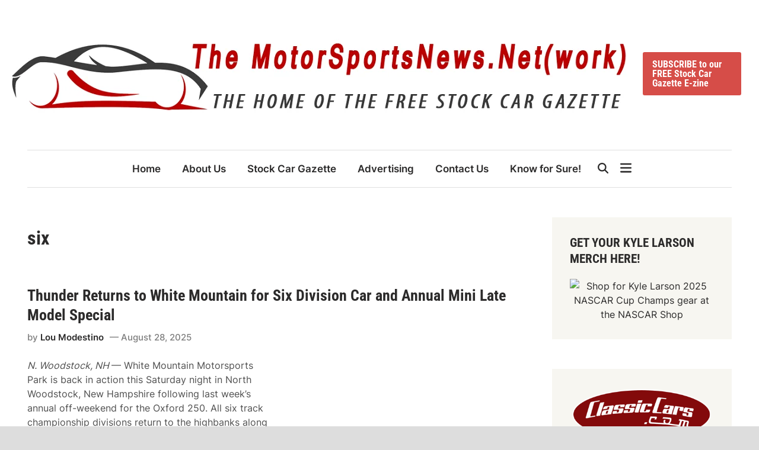

--- FILE ---
content_type: text/html; charset=UTF-8
request_url: https://www.motorsportsnews.net/tag/six/
body_size: 29273
content:
<!doctype html><html dir="ltr" lang="en-US" prefix="og: https://ogp.me/ns#"><head><script data-no-optimize="1">var litespeed_docref=sessionStorage.getItem("litespeed_docref");litespeed_docref&&(Object.defineProperty(document,"referrer",{get:function(){return litespeed_docref}}),sessionStorage.removeItem("litespeed_docref"));</script> <meta charset="UTF-8"><meta name="viewport" content="width=device-width, initial-scale=1"><link rel="profile" href="https://gmpg.org/xfn/11"><title>six | The MotorSportsNews.Net(work)</title><meta name="robots" content="max-image-preview:large" /><meta name="google-site-verification" content="AZrG0IE0LmVIGooAyjsoeuy0FKl8E7gUROg9jJ3X4w4" /><link rel="canonical" href="https://www.motorsportsnews.net/tag/six/" /><link rel="next" href="https://www.motorsportsnews.net/tag/six/page/2/" /><meta name="generator" content="All in One SEO (AIOSEO) 4.9.3" /> <script type="application/ld+json" class="aioseo-schema">{"@context":"https:\/\/schema.org","@graph":[{"@type":"BreadcrumbList","@id":"https:\/\/www.motorsportsnews.net\/tag\/six\/#breadcrumblist","itemListElement":[{"@type":"ListItem","@id":"https:\/\/www.motorsportsnews.net#listItem","position":1,"name":"Home","item":"https:\/\/www.motorsportsnews.net","nextItem":{"@type":"ListItem","@id":"https:\/\/www.motorsportsnews.net\/tag\/six\/#listItem","name":"six"}},{"@type":"ListItem","@id":"https:\/\/www.motorsportsnews.net\/tag\/six\/#listItem","position":2,"name":"six","previousItem":{"@type":"ListItem","@id":"https:\/\/www.motorsportsnews.net#listItem","name":"Home"}}]},{"@type":"CollectionPage","@id":"https:\/\/www.motorsportsnews.net\/tag\/six\/#collectionpage","url":"https:\/\/www.motorsportsnews.net\/tag\/six\/","name":"six | The MotorSportsNews.Net(work)","inLanguage":"en-US","isPartOf":{"@id":"https:\/\/www.motorsportsnews.net\/#website"},"breadcrumb":{"@id":"https:\/\/www.motorsportsnews.net\/tag\/six\/#breadcrumblist"}},{"@type":"Organization","@id":"https:\/\/www.motorsportsnews.net\/#organization","name":"Mike","description":"Home of the FREE Stock Car Gazette E-zine","url":"https:\/\/www.motorsportsnews.net\/","logo":{"@type":"ImageObject","url":"https:\/\/www.motorsportsnews.net\/wp-content\/uploads\/2022\/04\/the_motor_sports_news_net.png","@id":"https:\/\/www.motorsportsnews.net\/tag\/six\/#organizationLogo","width":1038,"height":153},"image":{"@id":"https:\/\/www.motorsportsnews.net\/tag\/six\/#organizationLogo"},"sameAs":["https:\/\/www.facebook.com\/motorsportsnewsdotnet\/"]},{"@type":"WebSite","@id":"https:\/\/www.motorsportsnews.net\/#website","url":"https:\/\/www.motorsportsnews.net\/","name":"The MotorSportsNews.Net(work)","description":"Home of the FREE Stock Car Gazette E-zine","inLanguage":"en-US","publisher":{"@id":"https:\/\/www.motorsportsnews.net\/#organization"}}]}</script> <link rel="alternate" type="application/rss+xml" title="The MotorSportsNews.Net(work) &raquo; Feed" href="https://www.motorsportsnews.net/feed/" /><link rel="alternate" type="application/rss+xml" title="The MotorSportsNews.Net(work) &raquo; Comments Feed" href="https://www.motorsportsnews.net/comments/feed/" /><link rel="alternate" type="application/rss+xml" title="The MotorSportsNews.Net(work) &raquo; six Tag Feed" href="https://www.motorsportsnews.net/tag/six/feed/" /><style>.lazyload,
			.lazyloading {
				max-width: 100%;
			}</style><style id='wp-img-auto-sizes-contain-inline-css'>img:is([sizes=auto i],[sizes^="auto," i]){contain-intrinsic-size:3000px 1500px}
/*# sourceURL=wp-img-auto-sizes-contain-inline-css */</style><style id="litespeed-ccss">.lazyload{max-width:100%}.dashicons{font-family:dashicons;display:inline-block;line-height:1;font-weight:400;font-style:normal;text-decoration:inherit;text-transform:none;text-rendering:auto;-webkit-font-smoothing:antialiased;-moz-osx-font-smoothing:grayscale;width:20px;height:20px;font-size:20px;vertical-align:top;text-align:center}.dashicons-chart-bar:before{content:""}.post-views.entry-meta>span{margin-right:0!important;font:16px/1}.post-views.entry-meta>span.post-views-icon.dashicons{display:inline-block;font-size:16px;line-height:1;text-decoration:inherit;vertical-align:middle}:root{--wp-block-synced-color:#7a00df;--wp-block-synced-color--rgb:122,0,223;--wp-bound-block-color:var(--wp-block-synced-color);--wp-editor-canvas-background:#ddd;--wp-admin-theme-color:#007cba;--wp-admin-theme-color--rgb:0,124,186;--wp-admin-theme-color-darker-10:#006ba1;--wp-admin-theme-color-darker-10--rgb:0,107,160.5;--wp-admin-theme-color-darker-20:#005a87;--wp-admin-theme-color-darker-20--rgb:0,90,135;--wp-admin-border-width-focus:2px}:root{--wp--preset--font-size--normal:16px;--wp--preset--font-size--huge:42px}.screen-reader-text{border:0;clip-path:inset(50%);height:1px;margin:-1px;overflow:hidden;padding:0;position:absolute;width:1px;word-wrap:normal!important}:root{--wp--preset--aspect-ratio--square:1;--wp--preset--aspect-ratio--4-3:4/3;--wp--preset--aspect-ratio--3-4:3/4;--wp--preset--aspect-ratio--3-2:3/2;--wp--preset--aspect-ratio--2-3:2/3;--wp--preset--aspect-ratio--16-9:16/9;--wp--preset--aspect-ratio--9-16:9/16;--wp--preset--color--black:#000000;--wp--preset--color--cyan-bluish-gray:#abb8c3;--wp--preset--color--white:#ffffff;--wp--preset--color--pale-pink:#f78da7;--wp--preset--color--vivid-red:#cf2e2e;--wp--preset--color--luminous-vivid-orange:#ff6900;--wp--preset--color--luminous-vivid-amber:#fcb900;--wp--preset--color--light-green-cyan:#7bdcb5;--wp--preset--color--vivid-green-cyan:#00d084;--wp--preset--color--pale-cyan-blue:#8ed1fc;--wp--preset--color--vivid-cyan-blue:#0693e3;--wp--preset--color--vivid-purple:#9b51e0;--wp--preset--gradient--vivid-cyan-blue-to-vivid-purple:linear-gradient(135deg,rgb(6,147,227) 0%,rgb(155,81,224) 100%);--wp--preset--gradient--light-green-cyan-to-vivid-green-cyan:linear-gradient(135deg,rgb(122,220,180) 0%,rgb(0,208,130) 100%);--wp--preset--gradient--luminous-vivid-amber-to-luminous-vivid-orange:linear-gradient(135deg,rgb(252,185,0) 0%,rgb(255,105,0) 100%);--wp--preset--gradient--luminous-vivid-orange-to-vivid-red:linear-gradient(135deg,rgb(255,105,0) 0%,rgb(207,46,46) 100%);--wp--preset--gradient--very-light-gray-to-cyan-bluish-gray:linear-gradient(135deg,rgb(238,238,238) 0%,rgb(169,184,195) 100%);--wp--preset--gradient--cool-to-warm-spectrum:linear-gradient(135deg,rgb(74,234,220) 0%,rgb(151,120,209) 20%,rgb(207,42,186) 40%,rgb(238,44,130) 60%,rgb(251,105,98) 80%,rgb(254,248,76) 100%);--wp--preset--gradient--blush-light-purple:linear-gradient(135deg,rgb(255,206,236) 0%,rgb(152,150,240) 100%);--wp--preset--gradient--blush-bordeaux:linear-gradient(135deg,rgb(254,205,165) 0%,rgb(254,45,45) 50%,rgb(107,0,62) 100%);--wp--preset--gradient--luminous-dusk:linear-gradient(135deg,rgb(255,203,112) 0%,rgb(199,81,192) 50%,rgb(65,88,208) 100%);--wp--preset--gradient--pale-ocean:linear-gradient(135deg,rgb(255,245,203) 0%,rgb(182,227,212) 50%,rgb(51,167,181) 100%);--wp--preset--gradient--electric-grass:linear-gradient(135deg,rgb(202,248,128) 0%,rgb(113,206,126) 100%);--wp--preset--gradient--midnight:linear-gradient(135deg,rgb(2,3,129) 0%,rgb(40,116,252) 100%);--wp--preset--font-size--small:13px;--wp--preset--font-size--medium:20px;--wp--preset--font-size--large:36px;--wp--preset--font-size--x-large:42px;--wp--preset--spacing--20:0.44rem;--wp--preset--spacing--30:0.67rem;--wp--preset--spacing--40:1rem;--wp--preset--spacing--50:1.5rem;--wp--preset--spacing--60:2.25rem;--wp--preset--spacing--70:3.38rem;--wp--preset--spacing--80:5.06rem;--wp--preset--shadow--natural:6px 6px 9px rgba(0, 0, 0, 0.2);--wp--preset--shadow--deep:12px 12px 50px rgba(0, 0, 0, 0.4);--wp--preset--shadow--sharp:6px 6px 0px rgba(0, 0, 0, 0.2);--wp--preset--shadow--outlined:6px 6px 0px -3px rgb(255, 255, 255), 6px 6px rgb(0, 0, 0);--wp--preset--shadow--crisp:6px 6px 0px rgb(0, 0, 0)}:root{--exalt-color-primary:#FC5656;--exalt-color-tertiary:#272c30;--exalt-color-body-background:#ffffff;--exalt-color-boxed-layout-background:#dddddd;--exalt-color-light-background:#F7F6F1;--exalt-color-dark-background:#3c3c3c;--exalt-color-main-menu:#272c30;--exalt-color-text-main:#2c2b2b;--exalt-color-text-light:#7D7D7D;--exalt-color-text-headings:var(--exalt-color-text-main);--exalt-color-link:#2c2b2b;--exalt-color-link-hover:var(--exalt-color-primary);--exalt-color-link-visited:#5d7ddb;--exalt-color-button-background:var(--exalt-color-primary);--exalt-color-button-text:#ffffff;--exalt-color-button-hover-text:#ffffff;--exalt-color-button-hover-background:#222222;--exalt-color-button-focus-background:#111111;--exalt-color-border:#E0E0E0;--exalt-color-input-border:#ccc;--exalt-color-text-input-focus:var(--exalt-color-text-main);--exalt-color-input:var(--exalt-color-text-main);--exalt-color-background-pre:#eeeeee}:root{--exalt-font-family-body:-apple-system, BlinkMacSystemFont, "Segoe UI", Roboto, Oxygen-Sans, Ubuntu, Cantarell, "Helvetica Neue", sans-serif;--exalt-font-family-headings:-apple-system, BlinkMacSystemFont, "Segoe UI", Roboto, Oxygen-Sans, Ubuntu, Cantarell, "Helvetica Neue", sans-serif;--exalt-font-family-code:monaco, consolas, "Andale Mono", "DejaVu Sans Mono", monospace;--exalt-font-family-pre:"Courier 10 Pitch", courier, monospace;--exalt-font-size-base:16px;--exalt-font-size-xxxs:0.688rem;--exalt-font-size-xxs:0.75rem;--exalt-font-size-xs:0.875rem;--exalt-font-size-sm:0.938rem;--exalt-font-size-md:1.063rem;--exalt-font-size-lg:1.375rem;--exalt-font-size-xl:1.5rem;--exalt-font-size-xxl:1.625rem;--exalt-font-size-xxxl:2rem;--exalt-font-size-xxxxl:2.25rem;--exalt-line-height-body:1.5;--exalt-line-height-article:1.7;--exalt-line-height-headings:1.3;--exalt-line-height-pre:1.6;--exalt-font-weight-headings:700}:root{--exalt-post-cols-gap:40px;--exalt-footer-cols-gap:40px}html{line-height:1.15;-webkit-text-size-adjust:100%}body{margin:0}main{display:block}h1{font-size:2em;margin:.67em 0}a{background-color:#fff0}img{border-style:none}button,input,select{font-family:inherit;font-size:100%;line-height:1.15;margin:0}button,input{overflow:visible}button,select{text-transform:none}button,[type="submit"]{-webkit-appearance:button}button::-moz-focus-inner,[type="submit"]::-moz-focus-inner{border-style:none;padding:0}button:-moz-focusring,[type="submit"]:-moz-focusring{outline:1px dotted ButtonText}[type="search"]{-webkit-appearance:textfield;outline-offset:-2px}[type="search"]::-webkit-search-decoration{-webkit-appearance:none}::-webkit-file-upload-button{-webkit-appearance:button;font:inherit}body,h1,h2,html,li,p,ul{margin:0;padding:0;border:0}*,*::before,*::after{box-sizing:inherit}html{box-sizing:border-box}html{font-size:var(--exalt-font-size-base)}body,button,input,select{color:var(--exalt-color-text-main);font-family:var(--exalt-font-family-body);font-size:1rem;line-height:var(--exalt-line-height-body)}h1,h2{clear:both;font-family:var(--exalt-font-family-headings);line-height:var(--exalt-line-height-headings);font-weight:var(--exalt-font-weight-headings);margin:20px 0}h1{font-size:var(--exalt-font-size-xxxl)}h2{font-size:var(--exalt-font-size-xl)}p{margin-bottom:1.5em}body{background-color:var(--exalt-color-body-background)}.exalt-container{width:1280px;max-width:95%;margin-left:auto;margin-right:auto}body.exalt-boxed{background-color:var(--exalt-color-boxed-layout-background)}body.exalt-boxed #page{margin:0 auto;width:1380px;max-width:100%;background-color:var(--exalt-color-body-background)}body.exalt-boxed .exalt-container{width:auto;max-width:92.7536231884058%}.site-content{padding:30px 0}@media only screen and (min-width:600px){.site-content{padding:50px 0}}@media only screen and (min-width:768px){.content-area{display:flex;flex-wrap:wrap}#primary{width:70.3125%}#secondary{width:29.6875%;padding-left:50px}}ul{margin:0 0 1.5em;padding-left:2rem}ul{list-style:disc}img{height:auto;max-width:100%}a{color:var(--exalt-color-link);text-decoration:none}button,input[type="submit"],.exalt-cta-btn,.exalt-readmore-btn{border:none;border-radius:3px;background:var(--exalt-color-button-background);color:var(--exalt-color-button-text);line-height:1;padding:.8rem 1rem;font-family:var(--exalt-font-family-headings);font-size:var(--exalt-font-size-base);font-weight:700}svg.exalt-svg-icon{fill:currentColor}.exalt-readmore-btn{font-size:var(--exalt-font-size-base);display:inline-block;padding:.7rem .9rem}.exalt-cta-btn{margin:0 10px}input[type="search"]{color:var(--exalt-color-input);border:1px solid var(--exalt-color-input-border);border-radius:0;padding:8px}select{border:1px solid var(--exalt-color-input-border)}.exalt-default-header .exalt-header-inner{padding-top:10px;padding-bottom:10px}@media only screen and (min-width:768px){.exalt-default-header .exalt-header-inner{padding-top:50px;padding-bottom:50px}}@media only screen and (max-width:768px){.exalt-default-header .exalt-header-inner{border-bottom:1px solid var(--exalt-color-border)}}.exalt-wide-header .exalt-header-inner.exalt-container{width:100%}@media screen and (min-width:600px){.exalt-wide-header .exalt-header-inner.exalt-container{max-width:100%;padding-left:20px;padding-right:20px}}.site-branding-container{margin-right:auto;display:flex;align-items:center;flex-shrink:0}.site-branding-container .site-logo{margin-right:1em}.site-logo img{vertical-align:middle}#exalt-search-toggle{background-color:#fff0;border:none;color:inherit;padding:0 10px;display:flex;align-items:center;height:100%}#exalt-search-toggle .exalt-svg-icon{font-size:1.125em;width:1em}.exalt-header-inner{display:flex;align-items:center;justify-content:space-between;padding-top:20px;padding-bottom:20px}@media only screen and (min-width:768px){.exalt-header-inner{flex-wrap:nowrap}}.exalt-menu-wrapper{display:flex;flex-wrap:nowrap;justify-content:space-between;margin:auto}.exalt-default-header.menu-align-center .exalt-menu-wrapper{justify-content:center}.exalt-search-container{position:relative}.hide-header-search #exalt-search-box{display:none}#exalt-search-toggle .exalt-search-icon{display:none}.hide-header-search #exalt-search-toggle .exalt-search-icon{display:block}.hide-header-search #exalt-search-toggle .exalt-close-icon{display:none}#exalt-search-box{position:absolute;top:100%;right:0;width:310px;z-index:99}.exalt-mobile-sidebar{bottom:0;color:#fff;overflow:auto;padding:30px;position:fixed;top:0;z-index:999999;right:-100%;width:90vw;background-color:var(--exalt-color-main-menu)}.exalt-mobile-sidebar a{color:#fff}.exalt-mobile-sidebar div{clear:both}@media only screen and (min-width:768px){.exalt-mobile-sidebar{width:40vw}}.exalt-mobile-sidebar .exalt-mobile-menu-toggle{color:#fff;font-size:25px}.exalt-mobile-menu-toggle{background-color:#fff0;border:none;color:#000;font-size:21px;padding:10px}.exalt-slideout-toggle{background-color:#fff0;border:none;color:inherit;font-size:21px;padding:0 10px}.exalt-slideout-sidebar{background-color:#fff;bottom:0;color:var(--exalt-color-text-main);overflow:auto;padding:0 30px;position:fixed;top:0;z-index:999999;right:-100%;width:90vw}.exalt-slideout-sidebar a{color:var(--exalt-color-text-main)}@media only screen and (min-width:768px){.exalt-slideout-sidebar{width:50vw;max-width:400px}}.exalt-slideout-sidebar .exalt-slideout-toggle{width:45px;height:50px}.exalt-menu-bars-close{display:none}.exalt-slideout-top{border-bottom:1px solid var(--exalt-color-border);margin-bottom:10px}.desktop-only{display:none}@media only screen and (min-width:768px){.desktop-only{display:block}}#exalt-search-box{width:350px;padding:10px;box-shadow:0 3px 6px 0 rgb(0 0 0/.2);background-color:var(--exalt-color-body-background)}#exalt-search-box form.search-form{display:flex;flex-wrap:nowrap}#exalt-search-box input.search-submit{height:40px;padding:0 20px;line-height:40px}#exalt-search-box label{flex-grow:1}#exalt-search-box input.search-field{height:40px;border:none;border-radius:0;width:100%}.exalt-breadcrumb-wrap{margin-bottom:15px;font-size:var(--exalt-font-size-xs);font-weight:500}.exalt-header-inner-left,.exalt-header-inner-right{display:flex;flex-direction:column;align-items:center}.exalt-header-inner-right .exalt-cta-btn{margin-bottom:4px}.exalt-menu{display:block}.exalt-menu ul{display:flex;flex-wrap:wrap;align-items:center;list-style:none;margin:0;padding-left:0}.exalt-menu li{position:relative}.main-navigation a{display:block;font-size:var(--exalt-font-size-md);font-weight:600;text-decoration:none;padding:0 18px;line-height:62px}.exalt-default-header .site-header .exalt-main-menu{border-top:1px solid var(--exalt-color-border);border-bottom:1px solid var(--exalt-color-border)}.exalt-default-header .main-navigation ul li{position:relative}.exalt-boxed .exalt-menu-wrapper.exalt-container,.exalt-menu-wrapper.exalt-container{max-width:100%}.exalt-mobile-menu-toggle{display:block}@media only screen and (min-width:768px){.exalt-mobile-menu-toggle{display:none}}.exalt-mobile-sidebar .exalt-mobile-menu-toggle{float:right}@media only screen and (min-width:768px){.exalt-mobile-sidebar .exalt-mobile-menu-toggle{display:block}}.exalt-mobile-menu{margin-bottom:20px;border-bottom:1px solid var(--exalt-color-border)}.exalt-mobile-menu ul{list-style:none;margin:0;padding:0 0 20px}.exalt-mobile-menu ul li{position:relative}.exalt-mobile-menu ul li a{display:block;width:100%;line-height:45px;color:#fff;font-size:var(--exalt-font-size-base);font-weight:600}.updated:not(.published){display:none}.entry-content{margin:1.5em 0 0}.entry-content a{color:#046bd2;text-decoration:underline}.entry-content:before,.entry-content:after{content:"";display:table;table-layout:fixed}.entry-content:after{clear:both}.exalt-entry{word-break:break-word;overflow-wrap:break-word;margin-bottom:50px}.exalt-entry .post-thumbnail{margin:0 0 15px}.exalt-entry .post-thumbnail img{vertical-align:middle}.exalt-entry .entry-header{margin:0 0 20px}.exalt-entry .entry-meta{color:var(--exalt-color-text-light)}.exalt-entry .entry-meta a{color:var(--exalt-color-text-light)}.exalt-entry .entry-meta a:visited{color:var(--exalt-color-text-light)}.exalt-entry .entry-meta .author a{color:var(--exalt-color-link);font-weight:600}.exalt-entry .entry-meta .author a:visited{color:var(--exalt-color-link)}.exalt-entry .entry-meta .posted-on::before{content:" — "}.archive .exalt-entry .entry-content{margin:0 0 1em;color:#505050}.archive .exalt-entry .entry-content p{margin:0}.archive .page-header{margin:0 0 60px}.archive .page-header h1{margin:0 0 15px;color:var(--exalt-color-text-headings)}.archive a.exalt-readmore-btn{text-decoration:none;color:#fff}.archive a.exalt-readmore-btn:visited{color:#fff}.archive .entry-title{font-size:var(--exalt-font-size-xxl);margin:0 0 10px}.entry-title a{color:var(--exalt-color-link)}.entry-title a:visited{color:var(--exalt-color-link)}.exalt-arc-img-bc .exalt-entry .entry-content-wrapper{display:flex;margin-top:1.5em}.exalt-arc-img-bc .exalt-entry .post-thumbnail{flex-basis:35%;margin:0 20px 20px 0}.exalt-arc-img-bc .exalt-entry .entry-content{flex-grow:1;flex-basis:65%;margin:0}.exalt-arc-img-bc .exalt-entry .entry-content p{margin:0 0 1.5em}.exalt-arc-img-bc.exaltaif-right .post-thumbnail{order:2;margin:0 0 20px 20px}.exalt-arc-img-bc.exaltaif-right .entry-content{order:1}.entry-meta{font-size:var(--exalt-font-size-sm);font-weight:500;display:flex;flex-wrap:wrap;align-items:center;color:var(--exalt-color-text-light)}.entry-meta .byline,.entry-meta .posted-on{margin-right:.62em}.entry-readmore{margin:20px 0 0}.screen-reader-text{clip:rect(1px,1px,1px,1px);height:1px;overflow:hidden;position:absolute!important;width:1px;word-wrap:normal!important}.widget{margin:0 0 50px}.widget select{max-width:100%}.widget ul{margin:0;padding:0}.widget ul li{list-style:none;margin-bottom:.5em}.widget:first-of-type{margin-top:0}#secondary .widget{background:var(--exalt-color-light-background);padding:30px}#secondary .widget-title{color:var(--exalt-color-text-headings)}.widget-title{margin:0 0 20px;font-size:21px;text-transform:uppercase}.custom-logo-link{display:inline-block}.exalt-entry .entry-content>*{margin-bottom:30px}.exalt-entry .entry-content>*:last-child{margin-bottom:0}.screen-reader-text{border:0;clip:rect(1px,1px,1px,1px);clip-path:inset(50%);height:1px;margin:-1px;overflow:hidden;padding:0;position:absolute!important;width:1px;word-wrap:normal!important}.lazyload{--smush-placeholder-width:100px;--smush-placeholder-aspect-ratio:1/1;width:var(--smush-image-width,var(--smush-placeholder-width))!important;aspect-ratio:var(--smush-image-aspect-ratio,var(--smush-placeholder-aspect-ratio))!important}.lazyload{opacity:0}:root{--exalt-color-primary:#d64d48}:root{--exalt-font-family-body:Inter, sans-serif}:root{--exalt-font-family-headings:Roboto Condensed, sans-serif}</style><link rel="preload" data-asynced="1" data-optimized="2" as="style" onload="this.onload=null;this.rel='stylesheet'" href="https://www.motorsportsnews.net/wp-content/litespeed/css/181c9946efd91ee09c2ece99617cd09d.css?ver=1cbcd" /><script data-optimized="1" type="litespeed/javascript" data-src="https://www.motorsportsnews.net/wp-content/plugins/litespeed-cache/assets/js/css_async.min.js"></script> <style id='global-styles-inline-css'>:root{--wp--preset--aspect-ratio--square: 1;--wp--preset--aspect-ratio--4-3: 4/3;--wp--preset--aspect-ratio--3-4: 3/4;--wp--preset--aspect-ratio--3-2: 3/2;--wp--preset--aspect-ratio--2-3: 2/3;--wp--preset--aspect-ratio--16-9: 16/9;--wp--preset--aspect-ratio--9-16: 9/16;--wp--preset--color--black: #000000;--wp--preset--color--cyan-bluish-gray: #abb8c3;--wp--preset--color--white: #ffffff;--wp--preset--color--pale-pink: #f78da7;--wp--preset--color--vivid-red: #cf2e2e;--wp--preset--color--luminous-vivid-orange: #ff6900;--wp--preset--color--luminous-vivid-amber: #fcb900;--wp--preset--color--light-green-cyan: #7bdcb5;--wp--preset--color--vivid-green-cyan: #00d084;--wp--preset--color--pale-cyan-blue: #8ed1fc;--wp--preset--color--vivid-cyan-blue: #0693e3;--wp--preset--color--vivid-purple: #9b51e0;--wp--preset--gradient--vivid-cyan-blue-to-vivid-purple: linear-gradient(135deg,rgb(6,147,227) 0%,rgb(155,81,224) 100%);--wp--preset--gradient--light-green-cyan-to-vivid-green-cyan: linear-gradient(135deg,rgb(122,220,180) 0%,rgb(0,208,130) 100%);--wp--preset--gradient--luminous-vivid-amber-to-luminous-vivid-orange: linear-gradient(135deg,rgb(252,185,0) 0%,rgb(255,105,0) 100%);--wp--preset--gradient--luminous-vivid-orange-to-vivid-red: linear-gradient(135deg,rgb(255,105,0) 0%,rgb(207,46,46) 100%);--wp--preset--gradient--very-light-gray-to-cyan-bluish-gray: linear-gradient(135deg,rgb(238,238,238) 0%,rgb(169,184,195) 100%);--wp--preset--gradient--cool-to-warm-spectrum: linear-gradient(135deg,rgb(74,234,220) 0%,rgb(151,120,209) 20%,rgb(207,42,186) 40%,rgb(238,44,130) 60%,rgb(251,105,98) 80%,rgb(254,248,76) 100%);--wp--preset--gradient--blush-light-purple: linear-gradient(135deg,rgb(255,206,236) 0%,rgb(152,150,240) 100%);--wp--preset--gradient--blush-bordeaux: linear-gradient(135deg,rgb(254,205,165) 0%,rgb(254,45,45) 50%,rgb(107,0,62) 100%);--wp--preset--gradient--luminous-dusk: linear-gradient(135deg,rgb(255,203,112) 0%,rgb(199,81,192) 50%,rgb(65,88,208) 100%);--wp--preset--gradient--pale-ocean: linear-gradient(135deg,rgb(255,245,203) 0%,rgb(182,227,212) 50%,rgb(51,167,181) 100%);--wp--preset--gradient--electric-grass: linear-gradient(135deg,rgb(202,248,128) 0%,rgb(113,206,126) 100%);--wp--preset--gradient--midnight: linear-gradient(135deg,rgb(2,3,129) 0%,rgb(40,116,252) 100%);--wp--preset--font-size--small: 13px;--wp--preset--font-size--medium: 20px;--wp--preset--font-size--large: 36px;--wp--preset--font-size--x-large: 42px;--wp--preset--spacing--20: 0.44rem;--wp--preset--spacing--30: 0.67rem;--wp--preset--spacing--40: 1rem;--wp--preset--spacing--50: 1.5rem;--wp--preset--spacing--60: 2.25rem;--wp--preset--spacing--70: 3.38rem;--wp--preset--spacing--80: 5.06rem;--wp--preset--shadow--natural: 6px 6px 9px rgba(0, 0, 0, 0.2);--wp--preset--shadow--deep: 12px 12px 50px rgba(0, 0, 0, 0.4);--wp--preset--shadow--sharp: 6px 6px 0px rgba(0, 0, 0, 0.2);--wp--preset--shadow--outlined: 6px 6px 0px -3px rgb(255, 255, 255), 6px 6px rgb(0, 0, 0);--wp--preset--shadow--crisp: 6px 6px 0px rgb(0, 0, 0);}:where(.is-layout-flex){gap: 0.5em;}:where(.is-layout-grid){gap: 0.5em;}body .is-layout-flex{display: flex;}.is-layout-flex{flex-wrap: wrap;align-items: center;}.is-layout-flex > :is(*, div){margin: 0;}body .is-layout-grid{display: grid;}.is-layout-grid > :is(*, div){margin: 0;}:where(.wp-block-columns.is-layout-flex){gap: 2em;}:where(.wp-block-columns.is-layout-grid){gap: 2em;}:where(.wp-block-post-template.is-layout-flex){gap: 1.25em;}:where(.wp-block-post-template.is-layout-grid){gap: 1.25em;}.has-black-color{color: var(--wp--preset--color--black) !important;}.has-cyan-bluish-gray-color{color: var(--wp--preset--color--cyan-bluish-gray) !important;}.has-white-color{color: var(--wp--preset--color--white) !important;}.has-pale-pink-color{color: var(--wp--preset--color--pale-pink) !important;}.has-vivid-red-color{color: var(--wp--preset--color--vivid-red) !important;}.has-luminous-vivid-orange-color{color: var(--wp--preset--color--luminous-vivid-orange) !important;}.has-luminous-vivid-amber-color{color: var(--wp--preset--color--luminous-vivid-amber) !important;}.has-light-green-cyan-color{color: var(--wp--preset--color--light-green-cyan) !important;}.has-vivid-green-cyan-color{color: var(--wp--preset--color--vivid-green-cyan) !important;}.has-pale-cyan-blue-color{color: var(--wp--preset--color--pale-cyan-blue) !important;}.has-vivid-cyan-blue-color{color: var(--wp--preset--color--vivid-cyan-blue) !important;}.has-vivid-purple-color{color: var(--wp--preset--color--vivid-purple) !important;}.has-black-background-color{background-color: var(--wp--preset--color--black) !important;}.has-cyan-bluish-gray-background-color{background-color: var(--wp--preset--color--cyan-bluish-gray) !important;}.has-white-background-color{background-color: var(--wp--preset--color--white) !important;}.has-pale-pink-background-color{background-color: var(--wp--preset--color--pale-pink) !important;}.has-vivid-red-background-color{background-color: var(--wp--preset--color--vivid-red) !important;}.has-luminous-vivid-orange-background-color{background-color: var(--wp--preset--color--luminous-vivid-orange) !important;}.has-luminous-vivid-amber-background-color{background-color: var(--wp--preset--color--luminous-vivid-amber) !important;}.has-light-green-cyan-background-color{background-color: var(--wp--preset--color--light-green-cyan) !important;}.has-vivid-green-cyan-background-color{background-color: var(--wp--preset--color--vivid-green-cyan) !important;}.has-pale-cyan-blue-background-color{background-color: var(--wp--preset--color--pale-cyan-blue) !important;}.has-vivid-cyan-blue-background-color{background-color: var(--wp--preset--color--vivid-cyan-blue) !important;}.has-vivid-purple-background-color{background-color: var(--wp--preset--color--vivid-purple) !important;}.has-black-border-color{border-color: var(--wp--preset--color--black) !important;}.has-cyan-bluish-gray-border-color{border-color: var(--wp--preset--color--cyan-bluish-gray) !important;}.has-white-border-color{border-color: var(--wp--preset--color--white) !important;}.has-pale-pink-border-color{border-color: var(--wp--preset--color--pale-pink) !important;}.has-vivid-red-border-color{border-color: var(--wp--preset--color--vivid-red) !important;}.has-luminous-vivid-orange-border-color{border-color: var(--wp--preset--color--luminous-vivid-orange) !important;}.has-luminous-vivid-amber-border-color{border-color: var(--wp--preset--color--luminous-vivid-amber) !important;}.has-light-green-cyan-border-color{border-color: var(--wp--preset--color--light-green-cyan) !important;}.has-vivid-green-cyan-border-color{border-color: var(--wp--preset--color--vivid-green-cyan) !important;}.has-pale-cyan-blue-border-color{border-color: var(--wp--preset--color--pale-cyan-blue) !important;}.has-vivid-cyan-blue-border-color{border-color: var(--wp--preset--color--vivid-cyan-blue) !important;}.has-vivid-purple-border-color{border-color: var(--wp--preset--color--vivid-purple) !important;}.has-vivid-cyan-blue-to-vivid-purple-gradient-background{background: var(--wp--preset--gradient--vivid-cyan-blue-to-vivid-purple) !important;}.has-light-green-cyan-to-vivid-green-cyan-gradient-background{background: var(--wp--preset--gradient--light-green-cyan-to-vivid-green-cyan) !important;}.has-luminous-vivid-amber-to-luminous-vivid-orange-gradient-background{background: var(--wp--preset--gradient--luminous-vivid-amber-to-luminous-vivid-orange) !important;}.has-luminous-vivid-orange-to-vivid-red-gradient-background{background: var(--wp--preset--gradient--luminous-vivid-orange-to-vivid-red) !important;}.has-very-light-gray-to-cyan-bluish-gray-gradient-background{background: var(--wp--preset--gradient--very-light-gray-to-cyan-bluish-gray) !important;}.has-cool-to-warm-spectrum-gradient-background{background: var(--wp--preset--gradient--cool-to-warm-spectrum) !important;}.has-blush-light-purple-gradient-background{background: var(--wp--preset--gradient--blush-light-purple) !important;}.has-blush-bordeaux-gradient-background{background: var(--wp--preset--gradient--blush-bordeaux) !important;}.has-luminous-dusk-gradient-background{background: var(--wp--preset--gradient--luminous-dusk) !important;}.has-pale-ocean-gradient-background{background: var(--wp--preset--gradient--pale-ocean) !important;}.has-electric-grass-gradient-background{background: var(--wp--preset--gradient--electric-grass) !important;}.has-midnight-gradient-background{background: var(--wp--preset--gradient--midnight) !important;}.has-small-font-size{font-size: var(--wp--preset--font-size--small) !important;}.has-medium-font-size{font-size: var(--wp--preset--font-size--medium) !important;}.has-large-font-size{font-size: var(--wp--preset--font-size--large) !important;}.has-x-large-font-size{font-size: var(--wp--preset--font-size--x-large) !important;}
/*# sourceURL=global-styles-inline-css */</style><style id='classic-theme-styles-inline-css'>/*! This file is auto-generated */
.wp-block-button__link{color:#fff;background-color:#32373c;border-radius:9999px;box-shadow:none;text-decoration:none;padding:calc(.667em + 2px) calc(1.333em + 2px);font-size:1.125em}.wp-block-file__button{background:#32373c;color:#fff;text-decoration:none}
/*# sourceURL=/wp-includes/css/classic-themes.min.css */</style> <script type="litespeed/javascript" data-src="https://www.motorsportsnews.net/wp-includes/js/jquery/jquery.min.js" id="jquery-core-js"></script> <link rel="https://api.w.org/" href="https://www.motorsportsnews.net/wp-json/" /><link rel="alternate" title="JSON" type="application/json" href="https://www.motorsportsnews.net/wp-json/wp/v2/tags/10155" /><link rel="EditURI" type="application/rsd+xml" title="RSD" href="https://www.motorsportsnews.net/xmlrpc.php?rsd" /><meta name="generator" content="WordPress 6.9" /> <script type="litespeed/javascript">document.documentElement.className=document.documentElement.className.replace('no-js','js')</script> <style>.no-js img.lazyload {
				display: none;
			}

			figure.wp-block-image img.lazyloading {
				min-width: 150px;
			}

			.lazyload,
			.lazyloading {
				--smush-placeholder-width: 100px;
				--smush-placeholder-aspect-ratio: 1/1;
				width: var(--smush-image-width, var(--smush-placeholder-width)) !important;
				aspect-ratio: var(--smush-image-aspect-ratio, var(--smush-placeholder-aspect-ratio)) !important;
			}

						.lazyload, .lazyloading {
				opacity: 0;
			}

			.lazyloaded {
				opacity: 1;
				transition: opacity 400ms;
				transition-delay: 0ms;
			}</style><style type="text/css" id="exalt-custom-css">:root { 
                --exalt-color-primary: #d64d48;
             }</style><style type="text/css" id="exalt-fonts-css">:root {
                --exalt-font-family-body: Inter, sans-serif;
            }
        
            :root {
                --exalt-font-family-headings: Roboto Condensed, sans-serif;
            }</style><link rel="icon" href="https://www.motorsportsnews.net/wp-content/uploads/2022/07/cropped-tv-listings-2-32x32.jpg" sizes="32x32" /><link rel="icon" href="https://www.motorsportsnews.net/wp-content/uploads/2022/07/cropped-tv-listings-2-192x192.jpg" sizes="192x192" /><link rel="apple-touch-icon" href="https://www.motorsportsnews.net/wp-content/uploads/2022/07/cropped-tv-listings-2-180x180.jpg" /><meta name="msapplication-TileImage" content="https://www.motorsportsnews.net/wp-content/uploads/2022/07/cropped-tv-listings-2-270x270.jpg" /></head><body class="archive tag tag-six tag-10155 wp-custom-logo wp-embed-responsive wp-theme-exalt exalt-boxed exalt-right-sidebar hfeed exalt-default-header logo-aligned-left menu-align-center exalt-wide-header exalt-post-list exalt-arc-img-bc exaltaif-right exalt-footer-cols-4"><div id="page" class="site"><a class="skip-link screen-reader-text" href="#primary">Skip to content</a><header id="masthead" class="site-header hide-header-search"><div class="exalt-header-inner-wrapper"><div class="exalt-header-inner exalt-container"><div class="exalt-header-inner-left"></div><div class="site-branding-container"><div class="site-logo">
<a href="https://www.motorsportsnews.net/" class="custom-logo-link" rel="home"><img data-lazyloaded="1" src="[data-uri]" width="1038" height="153" data-src="https://www.motorsportsnews.net/wp-content/uploads/2022/04/the_motor_sports_news_net.png.webp" class="custom-logo" alt="The MotorSportsNews.Net(work)" decoding="async" fetchpriority="high" data-srcset="https://www.motorsportsnews.net/wp-content/uploads/2022/04/the_motor_sports_news_net.png.webp 1038w, https://www.motorsportsnews.net/wp-content/uploads/2022/04/the_motor_sports_news_net-660x97.png.webp 660w, https://www.motorsportsnews.net/wp-content/uploads/2022/04/the_motor_sports_news_net-840x124.png.webp 840w, https://www.motorsportsnews.net/wp-content/uploads/2022/04/the_motor_sports_news_net-500x74.png.webp 500w, https://www.motorsportsnews.net/wp-content/uploads/2022/04/the_motor_sports_news_net-768x113.png.webp 768w" data-sizes="(max-width: 1038px) 100vw, 1038px" /></a></div><div class="site-branding"></div></div><div class="exalt-header-inner-right">
<a href="mailto:stockcargazette+subscribe@googlegroups.com" class="exalt-cta-btn"
target="_blank"                >SUBSCRIBE to our FREE Stock Car Gazette E-zine</a></div>
<button class="exalt-mobile-menu-toggle">
<span class="screen-reader-text">Main Menu</span>
<svg aria-hidden="true" role="img" focusable="false" xmlns="http://www.w3.org/2000/svg" height="1em" viewBox="0 0 448 512" class="exalt-svg-icon"><path d="M0 96C0 78.3 14.3 64 32 64H416c17.7 0 32 14.3 32 32s-14.3 32-32 32H32C14.3 128 0 113.7 0 96zM0 256c0-17.7 14.3-32 32-32H416c17.7 0 32 14.3 32 32s-14.3 32-32 32H32c-17.7 0-32-14.3-32-32zM448 416c0 17.7-14.3 32-32 32H32c-17.7 0-32-14.3-32-32s14.3-32 32-32H416c17.7 0 32 14.3 32 32z" /></svg>        </button></div></div><div class="exalt-main-menu desktop-only exalt-container"><div class="exalt-menu-wrapper exalt-container"><nav id="site-navigation" class="main-navigation exalt-menu"><div class="menu-menu-1-container"><ul id="primary-menu" class="menu"><li id="menu-item-19249" class="menu-item menu-item-type-custom menu-item-object-custom menu-item-home menu-item-19249"><a href="https://www.motorsportsnews.net">Home</a></li><li id="menu-item-10670" class="menu-item menu-item-type-post_type menu-item-object-page menu-item-10670"><a href="https://www.motorsportsnews.net/about-us/">About Us</a></li><li id="menu-item-10673" class="menu-item menu-item-type-post_type menu-item-object-page menu-item-10673"><a href="https://www.motorsportsnews.net/subscribe-to-the-stock-car-gazette/">Stock Car Gazette</a></li><li id="menu-item-10674" class="menu-item menu-item-type-post_type menu-item-object-page menu-item-10674"><a href="https://www.motorsportsnews.net/advertising/">Advertising</a></li><li id="menu-item-10675" class="menu-item menu-item-type-post_type menu-item-object-page menu-item-10675"><a href="https://www.motorsportsnews.net/contact-us/">Contact Us</a></li><li id="menu-item-10676" class="menu-item menu-item-type-post_type menu-item-object-page menu-item-10676"><a href="https://www.motorsportsnews.net/know-for-sure/">Know for Sure!</a></li></ul></div></nav><div class="exalt-search-container desktop-only">
<button id="exalt-search-toggle">
<span class="exalt-search-icon"><svg aria-hidden="true" role="img" focusable="false" xmlns="http://www.w3.org/2000/svg" height="1em" viewbox="0 0 512 512" class="exalt-svg-icon"><path d="M416 208c0 45.9-14.9 88.3-40 122.7L502.6 457.4c12.5 12.5 12.5 32.8 0 45.3s-32.8 12.5-45.3 0L330.7 376c-34.4 25.2-76.8 40-122.7 40C93.1 416 0 322.9 0 208S93.1 0 208 0S416 93.1 416 208zM208 352a144 144 0 1 0 0-288 144 144 0 1 0 0 288z" /></svg></span>
<span class="exalt-close-icon"><svg aria-hidden="true" role="img" focusable="false" xmlns="http://www.w3.org/2000/svg" height="1em" viewBox="0 0 384 512" class="exalt-svg-icon"><path d="M342.6 150.6c12.5-12.5 12.5-32.8 0-45.3s-32.8-12.5-45.3 0L192 210.7 86.6 105.4c-12.5-12.5-32.8-12.5-45.3 0s-12.5 32.8 0 45.3L146.7 256 41.4 361.4c-12.5 12.5-12.5 32.8 0 45.3s32.8 12.5 45.3 0L192 301.3 297.4 406.6c12.5 12.5 32.8 12.5 45.3 0s12.5-32.8 0-45.3L237.3 256 342.6 150.6z" /></svg></span>
</button><div id="exalt-search-box"><form role="search" method="get" class="search-form" action="https://www.motorsportsnews.net/">
<label>
<span class="screen-reader-text">Search for:</span>
<input type="search" class="search-field" placeholder="Search &hellip;" value="" name="s" />
</label>
<input type="submit" class="search-submit" value="Search" /></form></div></div>
<button class="exalt-slideout-toggle">
<span class="exalt-menu-bars"><svg aria-hidden="true" role="img" focusable="false" xmlns="http://www.w3.org/2000/svg" height="1em" viewBox="0 0 448 512" class="exalt-svg-icon"><path d="M0 96C0 78.3 14.3 64 32 64H416c17.7 0 32 14.3 32 32s-14.3 32-32 32H32C14.3 128 0 113.7 0 96zM0 256c0-17.7 14.3-32 32-32H416c17.7 0 32 14.3 32 32s-14.3 32-32 32H32c-17.7 0-32-14.3-32-32zM448 416c0 17.7-14.3 32-32 32H32c-17.7 0-32-14.3-32-32s14.3-32 32-32H416c17.7 0 32 14.3 32 32z" /></svg></span>
<span class="exalt-menu-bars-close"><svg aria-hidden="true" role="img" focusable="false" xmlns="http://www.w3.org/2000/svg" height="1em" viewBox="0 0 384 512" class="exalt-svg-icon"><path d="M342.6 150.6c12.5-12.5 12.5-32.8 0-45.3s-32.8-12.5-45.3 0L192 210.7 86.6 105.4c-12.5-12.5-32.8-12.5-45.3 0s-12.5 32.8 0 45.3L146.7 256 41.4 361.4c-12.5 12.5-12.5 32.8 0 45.3s32.8 12.5 45.3 0L192 301.3 297.4 406.6c12.5 12.5 32.8 12.5 45.3 0s12.5-32.8 0-45.3L237.3 256 342.6 150.6z" /></svg></span>
</button></div></div></header><div id="content" class="site-content"><div class="content-area exalt-container"><main id="primary" class="site-main"><div class="exalt-breadcrumb-wrap"></div><header class="page-header"><h1 class="page-title">six</h1></header><div id="blog-entries"><article id="post-30544" class="post-30544 post type-post status-publish format-standard hentry category-late-models category-lou-modestinos-track-talk category-dwarf-car-racing category-local-track-racing category-white-mountain-motorsports-park-nh tag-racing tag-motorsports tag-car tag-lou tag-nh tag-mini tag-thunder tag-track tag-models tag-modestinos tag-talk tag-late tag-for tag-mountain tag-white tag-park tag-returns tag-model tag-special tag-local tag-annual tag-dwarf tag-division tag-six exalt-entry"><div class="exalt-article-inner"><header class="entry-header"><h2 class="entry-title"><a href="https://www.motorsportsnews.net/2025/08/28/thunder-returns-to-white-mountain-for-six-division-car-and-annual-mini-late-model-special/" rel="bookmark">Thunder Returns to White Mountain for Six Division Car and Annual Mini Late Model Special</a></h2><div class="entry-meta">
<span class="byline"> by <span class="author vcard"><a class="url fn n" href="https://www.motorsportsnews.net/author/loumodestino/">Lou Modestino</a></span></span><span class="posted-on"><a href="https://www.motorsportsnews.net/2025/08/28/thunder-returns-to-white-mountain-for-six-division-car-and-annual-mini-late-model-special/" rel="bookmark"><time class="entry-date published sm-hu" datetime="2025-08-28T09:56:04-04:00">August 28, 2025</time><time class="updated" datetime="2025-08-28T09:56:08-04:00">August 28, 2025</time></a></span></div></header><div class="entry-content-wrapper"><div class="entry-content"><figure id="attachment_30545" aria-describedby="caption-attachment-30545" style="width: 398px" class="wp-caption alignright"><a href="https://www.motorsportsnews.net/2025/08/28/thunder-returns-to-white-mountain-for-six-division-car-and-annual-mini-late-model-special/img_9698/" rel="attachment wp-att-30545"><img decoding="async" class="wp-image-30545 lazyload" data-src="https://www.motorsportsnews.net/wp-content/uploads/2025/08/IMG_9698-548x365.jpg" alt="White Mountain" width="398" height="265" data-srcset="https://www.motorsportsnews.net/wp-content/uploads/2025/08/IMG_9698-548x365.jpg 548w, https://www.motorsportsnews.net/wp-content/uploads/2025/08/IMG_9698-840x560.jpg 840w, https://www.motorsportsnews.net/wp-content/uploads/2025/08/IMG_9698-768x512.jpg 768w, https://www.motorsportsnews.net/wp-content/uploads/2025/08/IMG_9698-1536x1024.jpg 1536w, https://www.motorsportsnews.net/wp-content/uploads/2025/08/IMG_9698-2048x1365.jpg 2048w, https://www.motorsportsnews.net/wp-content/uploads/2025/08/IMG_9698-1300x867.jpg 1300w, https://www.motorsportsnews.net/wp-content/uploads/2025/08/IMG_9698-800x533.jpg 800w" data-sizes="(max-width: 398px) 100vw, 398px" src="[data-uri]" style="--smush-placeholder-width: 398px; --smush-placeholder-aspect-ratio: 398/265;" /></a><figcaption id="caption-attachment-30545" class="wp-caption-text">The Fisher Auto Parts Flying Tigers have been putting on fantastic side-by-side racing week in and week out at White Mountain, much of it coming from point leader Shane Sicard (#4NH) and Logan Powers (#31VT). (Johnny Racer photo)</figcaption></figure><p><i>N. Woodstock, NH </i>— White Mountain Motorsports Park is back in action this Saturday night in North Woodstock, New Hampshire following last week’s annual off-weekend for the Oxford 250. All six track championship divisions return to the highbanks along with the annual Mini Late Model Special on Ammonoosuc Asphalt Night.</p><p> <a href="https://www.motorsportsnews.net/2025/08/28/thunder-returns-to-white-mountain-for-six-division-car-and-annual-mini-late-model-special/#more-30544" class="more-link"><span aria-label="Continue reading Thunder Returns to White Mountain for Six Division Car and Annual Mini Late Model Special">(more&hellip;)</span></a></p><div class="post-views content-post post-30544 entry-meta load-static">
<span class="post-views-icon dashicons dashicons-chart-bar"></span> <span class="post-views-label">Views:</span> <span class="post-views-count">391</span></div><div class="entry-readmore">
<a href="https://www.motorsportsnews.net/2025/08/28/thunder-returns-to-white-mountain-for-six-division-car-and-annual-mini-late-model-special/" class="exalt-readmore-btn">
<span class="screen-reader-text">Thunder Returns to White Mountain for Six Division Car and Annual Mini Late Model Special</span>					Read More				</a></div></div></div></div></article><article id="post-29237" class="post-29237 post type-post status-publish format-standard hentry category-late-models category-lou-modestinos-track-talk category-dwarf-car-racing category-local-track-racing category-white-mountain-motorsports-park-nh tag-racing tag-motorsports tag-top tag-car tag-championship tag-lou tag-showdown tag-nh tag-track tag-models tag-modestinos tag-talk tag-late tag-mountain tag-white tag-midseason tag-park tag-takes tag-cahoon tag-local tag-wild tag-dwarf tag-division tag-showcase tag-six tag-stacy exalt-entry"><div class="exalt-article-inner"><header class="entry-header"><h2 class="entry-title"><a href="https://www.motorsportsnews.net/2025/07/22/stacy-cahoon-takes-top-wild-midseason-championship-showdown-in-six-division-white-mountain-showcase/" rel="bookmark">Stacy Cahoon Takes Top Wild Midseason Championship Showdown in Six Division White Mountain Showcase</a></h2><div class="entry-meta">
<span class="byline"> by <span class="author vcard"><a class="url fn n" href="https://www.motorsportsnews.net/author/loumodestino/">Lou Modestino</a></span></span><span class="posted-on"><a href="https://www.motorsportsnews.net/2025/07/22/stacy-cahoon-takes-top-wild-midseason-championship-showdown-in-six-division-white-mountain-showcase/" rel="bookmark"><time class="entry-date published updated" datetime="2025-07-22T08:07:39-04:00">July 22, 2025</time></a></span></div></header><div class="entry-content-wrapper"><div class="entry-content"><figure id="attachment_29238" aria-describedby="caption-attachment-29238" style="width: 399px" class="wp-caption alignright"><a href="https://www.motorsportsnews.net/wp-content/uploads/2025/07/IMG_7122.jpg"><img decoding="async" class="wp-image-29238 lazyload" data-src="https://www.motorsportsnews.net/wp-content/uploads/2025/07/IMG_7122-548x365.jpg" alt="White Mountain" width="399" height="266" data-srcset="https://www.motorsportsnews.net/wp-content/uploads/2025/07/IMG_7122-548x365.jpg 548w, https://www.motorsportsnews.net/wp-content/uploads/2025/07/IMG_7122-840x560.jpg 840w, https://www.motorsportsnews.net/wp-content/uploads/2025/07/IMG_7122-768x512.jpg 768w, https://www.motorsportsnews.net/wp-content/uploads/2025/07/IMG_7122-1536x1024.jpg 1536w, https://www.motorsportsnews.net/wp-content/uploads/2025/07/IMG_7122-1300x866.jpg 1300w, https://www.motorsportsnews.net/wp-content/uploads/2025/07/IMG_7122-800x533.jpg 800w, https://www.motorsportsnews.net/wp-content/uploads/2025/07/IMG_7122.jpg 2048w" data-sizes="(max-width: 399px) 100vw, 399px" src="[data-uri]" style="--smush-placeholder-width: 399px; --smush-placeholder-aspect-ratio: 399/266;" /></a><figcaption id="caption-attachment-29238" class="wp-caption-text">1764 Sports Bar &amp; Grill Late Model Midseason Championships victory lane (L-R) Quinny Welch (3rd), winner Stacy Cahoon and Brandon Gray (2nd).  <b>(Johnny Racer photo)</b></figcaption></figure><p><i>N. Woodstock, NH </i>— The annual Midseason Championship extravaganza met the fans and teams of White Mountain Motorsports Park on Saturday with all six White Mountain divisions packing in for the double point showdown!</p><p>The Dad’s 4 By Tool &amp; Supply Kids Division got Midseason Championships underway Saturday with Kiptyn Aldrich and Maddi Potter leading the class to green. Potter quickly took off with the race lead as Gracen Gorham, Owen Dupuis and Lucas Sidney began their climb from the back of the pack. Gorham was quickest to find open air, motoring into the lead by the halfway point and kept his foot to the firewall to beat out Lucas Sidney to the line with Dupuis rounding out the top three.</p><p> <a href="https://www.motorsportsnews.net/2025/07/22/stacy-cahoon-takes-top-wild-midseason-championship-showdown-in-six-division-white-mountain-showcase/#more-29237" class="more-link"><span aria-label="Continue reading Stacy Cahoon Takes Top Wild Midseason Championship Showdown in Six Division White Mountain Showcase">(more&hellip;)</span></a></p><div class="post-views content-post post-29237 entry-meta load-static">
<span class="post-views-icon dashicons dashicons-chart-bar"></span> <span class="post-views-label">Views:</span> <span class="post-views-count">333</span></div><div class="entry-readmore">
<a href="https://www.motorsportsnews.net/2025/07/22/stacy-cahoon-takes-top-wild-midseason-championship-showdown-in-six-division-white-mountain-showcase/" class="exalt-readmore-btn">
<span class="screen-reader-text">Stacy Cahoon Takes Top Wild Midseason Championship Showdown in Six Division White Mountain Showcase</span>					Read More				</a></div></div></div></div></article><article id="post-28555" class="post-28555 post type-post status-publish format-standard hentry category-road-racing category-imsa-sports-cars category-watkins-glen-international tag-racing tag-cars tag-glen tag-road tag-imsa tag-imsa-sports tag-hours tag-watkins tag-six tag-sahlens tag-wrapping exalt-entry"><div class="exalt-article-inner"><header class="entry-header"><h2 class="entry-title"><a href="https://www.motorsportsnews.net/2025/06/25/wrapping-up-the-imsa-sahlens-six-hours-of-the-glen/" rel="bookmark">Wrapping Up the IMSA Sahlen&#8217;s Six Hours of The Glen</a></h2><div class="entry-meta">
<span class="byline"> by <span class="author vcard"><a class="url fn n" href="https://www.motorsportsnews.net/author/mike/">Mike</a></span></span><span class="posted-on"><a href="https://www.motorsportsnews.net/2025/06/25/wrapping-up-the-imsa-sahlens-six-hours-of-the-glen/" rel="bookmark"><time class="entry-date published updated" datetime="2025-06-25T06:59:02-04:00">June 25, 2025</time></a></span></div></header><div class="entry-content-wrapper"><div class="entry-content"><h4 class="entry-title">Three Takeaways: Sahlen’s Six Hours of The Glen</h4><p><strong>WATKINS GLEN, N.Y.</strong> – Looking at Sunday’s Sahlen’s Six Hours of The Glen for the IMSA WeatherTech SportsCar Championship brought to light a few key observations.</p><p>The top finishing entries weren’t necessarily among the top championship contenders, while some championship contenders made handiwork of a tough weather day.</p><p> <a href="https://www.motorsportsnews.net/2025/06/25/wrapping-up-the-imsa-sahlens-six-hours-of-the-glen/#more-28555" class="more-link"><span aria-label="Continue reading Wrapping Up the IMSA Sahlen&#8217;s Six Hours of The Glen">(more&hellip;)</span></a></p><div class="post-views content-post post-28555 entry-meta load-static">
<span class="post-views-icon dashicons dashicons-chart-bar"></span> <span class="post-views-label">Views:</span> <span class="post-views-count">337</span></div><div class="entry-readmore">
<a href="https://www.motorsportsnews.net/2025/06/25/wrapping-up-the-imsa-sahlens-six-hours-of-the-glen/" class="exalt-readmore-btn">
<span class="screen-reader-text">Wrapping Up the IMSA Sahlen&#8217;s Six Hours of The Glen</span>					Read More				</a></div></div></div></div></article><article id="post-28517" class="post-28517 post type-post status-publish format-standard has-post-thumbnail hentry category-road-racing tag-racing tag-champions tag-road tag-times tag-9236 tag-six tag-10940 tag-romeo tag-alfa tag-miglia tag-20798 tag-vesco-salvinelli tag-20800 exalt-entry"><div class="exalt-article-inner"><header class="entry-header"><h2 class="entry-title"><a href="https://www.motorsportsnews.net/2025/06/23/1000-miglia-2025-vesco-salvinelli-six-times-champions-in-a-1929-alfa-romeo-6c-1750-ss/" rel="bookmark">1000 Miglia 2025, Vesco-Salvinelli Six Times Champions in a 1929 Alfa Romeo 6C 1750 SS</a></h2><div class="entry-meta">
<span class="byline"> by <span class="author vcard"><a class="url fn n" href="https://www.motorsportsnews.net/author/mike/">Mike</a></span></span><span class="posted-on"><a href="https://www.motorsportsnews.net/2025/06/23/1000-miglia-2025-vesco-salvinelli-six-times-champions-in-a-1929-alfa-romeo-6c-1750-ss/" rel="bookmark"><time class="entry-date published updated" datetime="2025-06-23T07:41:19-04:00">June 23, 2025</time></a></span></div></header><div class="entry-content-wrapper"><div class="post-thumbnail">
<a href="https://www.motorsportsnews.net/2025/06/23/1000-miglia-2025-vesco-salvinelli-six-times-champions-in-a-1929-alfa-romeo-6c-1750-ss/">
<img width="800" height="533" data-src="https://www.motorsportsnews.net/wp-content/uploads/2025/06/2025-1000-miglia-winners-800x533.jpg" class="attachment-exalt-archive-image size-exalt-archive-image wp-post-image lazyload" alt="1000 Miglia 2025, Vesco-Salvinelli Six Times Champions in a 1929 Alfa Romeo 6C 1750 SS" decoding="async" data-srcset="https://www.motorsportsnews.net/wp-content/uploads/2025/06/2025-1000-miglia-winners-800x533.jpg 800w, https://www.motorsportsnews.net/wp-content/uploads/2025/06/2025-1000-miglia-winners-548x365.jpg 548w, https://www.motorsportsnews.net/wp-content/uploads/2025/06/2025-1000-miglia-winners-840x560.jpg 840w, https://www.motorsportsnews.net/wp-content/uploads/2025/06/2025-1000-miglia-winners-768x512.jpg 768w, https://www.motorsportsnews.net/wp-content/uploads/2025/06/2025-1000-miglia-winners-1536x1024.jpg 1536w, https://www.motorsportsnews.net/wp-content/uploads/2025/06/2025-1000-miglia-winners-2048x1365.jpg 2048w, https://www.motorsportsnews.net/wp-content/uploads/2025/06/2025-1000-miglia-winners-1300x867.jpg 1300w" data-sizes="(max-width: 800px) 100vw, 800px" src="[data-uri]" style="--smush-placeholder-width: 800px; --smush-placeholder-aspect-ratio: 800/533;" />				</a></div><div class="entry-content"><ul><li>Two Argentine crews complete the podium: second Erejomovich-Llanos, third Tonconogy-Ruffini</li></ul><p align="justify">BRESCIA, Italy, June 23, 2025 (GLOBE NEWSWIRE) &#8212; After <strong>5 racing days</strong>, <strong>1900 kilometres </strong>and over 400 classic cars in movement, today the forty-third re-enactment of the <strong>1000 Miglia</strong> ended in <strong>Brescia</strong>. A special edition, bringing back to life the <strong>“figure-eight” route </strong>of the epic pre-war editions, symbolically uniting not only the North and South, but also the East and West from the Adriatic Sea to the Tyrrhenian coast.</p><p align="justify"> <a href="https://www.motorsportsnews.net/2025/06/23/1000-miglia-2025-vesco-salvinelli-six-times-champions-in-a-1929-alfa-romeo-6c-1750-ss/#more-28517" class="more-link"><span aria-label="Continue reading 1000 Miglia 2025, Vesco-Salvinelli Six Times Champions in a 1929 Alfa Romeo 6C 1750 SS">(more&hellip;)</span></a></p><div class="post-views content-post post-28517 entry-meta load-static">
<span class="post-views-icon dashicons dashicons-chart-bar"></span> <span class="post-views-label">Views:</span> <span class="post-views-count">403</span></div><div class="entry-readmore">
<a href="https://www.motorsportsnews.net/2025/06/23/1000-miglia-2025-vesco-salvinelli-six-times-champions-in-a-1929-alfa-romeo-6c-1750-ss/" class="exalt-readmore-btn">
<span class="screen-reader-text">1000 Miglia 2025, Vesco-Salvinelli Six Times Champions in a 1929 Alfa Romeo 6C 1750 SS</span>					Read More				</a></div></div></div></div></article><article id="post-28403" class="post-28403 post type-post status-publish format-standard has-post-thumbnail hentry category-road-racing category-weathertech-sportscar-championship category-imsa-sports-cars category-watkins-glen-international tag-racing tag-cars tag-sports tag-motorsports tag-wright tag-glen tag-championship tag-road tag-imsa-sports tag-hours tag-watkins tag-film tag-sportscar tag-six tag-weathertech tag-livery tag-sahlens exalt-entry"><div class="exalt-article-inner"><header class="entry-header"><h2 class="entry-title"><a href="https://www.motorsportsnews.net/2025/06/18/wright-motorsports-sports-f1-film-livery-at-sahlens-six-hours-of-the-glen/" rel="bookmark">Wright Motorsports Sports F1 Film Livery at Sahlen’s Six Hours of the Glen</a></h2><div class="entry-meta">
<span class="byline"> by <span class="author vcard"><a class="url fn n" href="https://www.motorsportsnews.net/author/mike/">Mike</a></span></span><span class="posted-on"><a href="https://www.motorsportsnews.net/2025/06/18/wright-motorsports-sports-f1-film-livery-at-sahlens-six-hours-of-the-glen/" rel="bookmark"><time class="entry-date published updated" datetime="2025-06-18T13:03:45-04:00">June 18, 2025</time></a></span></div></header><div class="entry-content-wrapper"><div class="post-thumbnail">
<a href="https://www.motorsportsnews.net/2025/06/18/wright-motorsports-sports-f1-film-livery-at-sahlens-six-hours-of-the-glen/">
<img width="800" height="545" data-src="https://www.motorsportsnews.net/wp-content/uploads/2025/06/wright-motorsports-imsa-watkins-glen-800x545.jpg" class="attachment-exalt-archive-image size-exalt-archive-image wp-post-image lazyload" alt="Wright Motorsports Sports F1 Film Livery at Sahlen’s Six Hours of the Glen" decoding="async" data-srcset="https://www.motorsportsnews.net/wp-content/uploads/2025/06/wright-motorsports-imsa-watkins-glen-800x545.jpg 800w, https://www.motorsportsnews.net/wp-content/uploads/2025/06/wright-motorsports-imsa-watkins-glen-536x365.jpg 536w, https://www.motorsportsnews.net/wp-content/uploads/2025/06/wright-motorsports-imsa-watkins-glen-840x572.jpg 840w, https://www.motorsportsnews.net/wp-content/uploads/2025/06/wright-motorsports-imsa-watkins-glen-768x523.jpg 768w, https://www.motorsportsnews.net/wp-content/uploads/2025/06/wright-motorsports-imsa-watkins-glen-250x170.jpg 250w, https://www.motorsportsnews.net/wp-content/uploads/2025/06/wright-motorsports-imsa-watkins-glen.jpg 1200w" data-sizes="(max-width: 800px) 100vw, 800px" src="[data-uri]" style="--smush-placeholder-width: 800px; --smush-placeholder-aspect-ratio: 800/545;" />				</a></div><div class="entry-content"><p align="justify">WATKINS GLEN, N.Y. (June 18, 2025) – After a month-long break for the GTD class in the IMSA WeatherTech SportsCar Championship, Wright Motorsports is back in action this weekend at the Sahlen’s Six Hours of the Glen. Drivers Adam Adelson, Elliott Skeer, and Tom Sargent will reunite behind the wheel of the No. 120 Porsche 911 GT3 R.</p><p align="justify"> <a href="https://www.motorsportsnews.net/2025/06/18/wright-motorsports-sports-f1-film-livery-at-sahlens-six-hours-of-the-glen/#more-28403" class="more-link"><span aria-label="Continue reading Wright Motorsports Sports F1 Film Livery at Sahlen’s Six Hours of the Glen">(more&hellip;)</span></a></p><div class="post-views content-post post-28403 entry-meta load-static">
<span class="post-views-icon dashicons dashicons-chart-bar"></span> <span class="post-views-label">Views:</span> <span class="post-views-count">423</span></div><div class="entry-readmore">
<a href="https://www.motorsportsnews.net/2025/06/18/wright-motorsports-sports-f1-film-livery-at-sahlens-six-hours-of-the-glen/" class="exalt-readmore-btn">
<span class="screen-reader-text">Wright Motorsports Sports F1 Film Livery at Sahlen’s Six Hours of the Glen</span>					Read More				</a></div></div></div></div></article><article id="post-28401" class="post-28401 post type-post status-publish format-standard has-post-thumbnail hentry category-road-racing category-weathertech-sportscar-championship category-imsa-sports-cars category-watkins-glen-international tag-racing tag-cars tag-weekend tag-glen tag-nbc tag-championship tag-road tag-this tag-imsa-sports tag-across tag-hours tag-live tag-watkins tag-presented tag-peacock tag-sportscar tag-six tag-weathertech tag-imsas exalt-entry"><div class="exalt-article-inner"><header class="entry-header"><h2 class="entry-title"><a href="https://www.motorsportsnews.net/2025/06/18/imsas-six-hours-of-the-glen-presented-live-this-weekend-across-nbc-and-peacock/" rel="bookmark">IMSA’s Six Hours Of The Glen Presented Live This Weekend Across NBC And Peacock</a></h2><div class="entry-meta">
<span class="byline"> by <span class="author vcard"><a class="url fn n" href="https://www.motorsportsnews.net/author/mike/">Mike</a></span></span><span class="posted-on"><a href="https://www.motorsportsnews.net/2025/06/18/imsas-six-hours-of-the-glen-presented-live-this-weekend-across-nbc-and-peacock/" rel="bookmark"><time class="entry-date published updated" datetime="2025-06-18T12:38:30-04:00">June 18, 2025</time></a></span></div></header><div class="entry-content-wrapper"><div class="post-thumbnail">
<a href="https://www.motorsportsnews.net/2025/06/18/imsas-six-hours-of-the-glen-presented-live-this-weekend-across-nbc-and-peacock/">
<img width="800" height="533" data-src="https://www.motorsportsnews.net/wp-content/uploads/2024/09/NBC_Sports_2023-800x533.png" class="attachment-exalt-archive-image size-exalt-archive-image wp-post-image lazyload" alt="IMSA’s Six Hours Of The Glen Presented Live This Weekend Across NBC And Peacock" decoding="async" src="[data-uri]" style="--smush-placeholder-width: 800px; --smush-placeholder-aspect-ratio: 800/533;" />				</a></div><div class="entry-content"><ul><li>Sahlen’s Six Hours of The Glen from Watkins Glen International in N.Y. Begins this Sunday, June 22, at 12 p.m. ET on NBC and Peacock</li><li>All Four Classes of 56 Cars Marks Third Consecutive Year with Full Capacity Grid</li><li>NBC Sports’ Leigh Diffey, Calvin Fish, and Brian Till to Call Race</li></ul><p><strong>STAMFORD, Conn. – June 18, 2025 – </strong>NBC Sports continues its coverage of the 2025 IMSA WeatherTech SportsCar Championship season with comprehensive live coverage of Sahlen’s Six Hours of The Glen from Watkins Glen International in Watkins Glen, N.Y., beginning this Sunday, June 22, on NBC and Peacock at Noon ET before transitioning to exclusively on Peacock at 3 p.m. ET.</p><p> <a href="https://www.motorsportsnews.net/2025/06/18/imsas-six-hours-of-the-glen-presented-live-this-weekend-across-nbc-and-peacock/#more-28401" class="more-link"><span aria-label="Continue reading IMSA’s Six Hours Of The Glen Presented Live This Weekend Across NBC And Peacock">(more&hellip;)</span></a></p><div class="post-views content-post post-28401 entry-meta load-static">
<span class="post-views-icon dashicons dashicons-chart-bar"></span> <span class="post-views-label">Views:</span> <span class="post-views-count">339</span></div><div class="entry-readmore">
<a href="https://www.motorsportsnews.net/2025/06/18/imsas-six-hours-of-the-glen-presented-live-this-weekend-across-nbc-and-peacock/" class="exalt-readmore-btn">
<span class="screen-reader-text">IMSA’s Six Hours Of The Glen Presented Live This Weekend Across NBC And Peacock</span>					Read More				</a></div></div></div></div></article><article id="post-27124" class="post-27124 post type-post status-publish format-standard has-post-thumbnail hentry category-gt-world-challenge-america category-mclaren-trophy-america-series category-sro-gt-america category-circuit-of-the-americas category-road-racing category-gt-america-gt2-gt3-gt4 category-sro-america tag-series tag-racing tag-race tag-podium tag-weekend tag-mclaren tag-road tag-cota tag-challenge tag-world tag-america tag-wins tag-career tag-across tag-three tag-perfect tag-trophy tag-nearly tag-nine tag-circuit tag-americas tag-six tag-racings tag-gt3 tag-sro tag-gt2 tag-gt4 tag-gmg tag-nets tag-showings exalt-entry"><div class="exalt-article-inner"><header class="entry-header"><h2 class="entry-title"><a href="https://www.motorsportsnews.net/2025/04/29/gmg-racings-career-weekend-at-cota-nets-six-race-wins-and-a-nearly-perfect-nine-podium-showings-across-three-sro-america-racing-series/" rel="bookmark">GMG Racing&#8217;s Career Weekend at COTA Nets Six Race Wins and a Nearly Perfect Nine Podium Showings Across Three SRO America Racing Series</a></h2><div class="entry-meta">
<span class="byline"> by <span class="author vcard"><a class="url fn n" href="https://www.motorsportsnews.net/author/mike/">Mike</a></span></span><span class="posted-on"><a href="https://www.motorsportsnews.net/2025/04/29/gmg-racings-career-weekend-at-cota-nets-six-race-wins-and-a-nearly-perfect-nine-podium-showings-across-three-sro-america-racing-series/" rel="bookmark"><time class="entry-date published updated" datetime="2025-04-29T14:55:46-04:00">April 29, 2025</time></a></span></div></header><div class="entry-content-wrapper"><div class="post-thumbnail">
<a href="https://www.motorsportsnews.net/2025/04/29/gmg-racings-career-weekend-at-cota-nets-six-race-wins-and-a-nearly-perfect-nine-podium-showings-across-three-sro-america-racing-series/">
<img width="800" height="439" data-src="https://www.motorsportsnews.net/wp-content/uploads/2025/04/gmg-racing-cota-post.jpg" class="attachment-exalt-archive-image size-exalt-archive-image wp-post-image lazyload" alt="GMG Racing&#8217;s Career Weekend at COTA Nets Six Race Wins and a Nearly Perfect Nine Podium Showings Across Three SRO America Racing Series" decoding="async" data-srcset="https://www.motorsportsnews.net/wp-content/uploads/2025/04/gmg-racing-cota-post.jpg 800w, https://www.motorsportsnews.net/wp-content/uploads/2025/04/gmg-racing-cota-post-660x362.jpg 660w, https://www.motorsportsnews.net/wp-content/uploads/2025/04/gmg-racing-cota-post-768x421.jpg 768w" data-sizes="(max-width: 800px) 100vw, 800px" src="[data-uri]" style="--smush-placeholder-width: 800px; --smush-placeholder-aspect-ratio: 800/439;" />				</a></div><div class="entry-content"><ul><li>Kyle Washington Wins Second GT America Powered by AWS Win of the Season From the Pole Saturday in His No. 32 GMG Racing Porsche 911 GT3 R at Circuit of The Americas</li><li>Washington and Tom Sargent Secure First GT World Challenge America Powered by AWS Podium of The Season with a Third-Place Showing Saturday in the No. 32 GMG Racing Porsche 911 GT3 R</li><li>John Capestro-Dubets and Debuting Co-Driver Andre Solano Join James Sofronas in Sweeping Pro and Am-Class McLaren Trophy America Doubleheader Races Saturday and Sunday in the Twin GMG Racing McLaren Trophy EVO Entries</li><li>Sofronas a Perfect Three-for-Three in Texas with the COTA Sweep and Friday Sonoma Makeup Race Win to Take Am-Class Championship Lead in the No. 14 GMG Racing McLaren Trophy Evo</li></ul><p> <a href="https://www.motorsportsnews.net/2025/04/29/gmg-racings-career-weekend-at-cota-nets-six-race-wins-and-a-nearly-perfect-nine-podium-showings-across-three-sro-america-racing-series/#more-27124" class="more-link"><span aria-label="Continue reading GMG Racing&#8217;s Career Weekend at COTA Nets Six Race Wins and a Nearly Perfect Nine Podium Showings Across Three SRO America Racing Series">(more&hellip;)</span></a></p><div class="post-views content-post post-27124 entry-meta load-static">
<span class="post-views-icon dashicons dashicons-chart-bar"></span> <span class="post-views-label">Views:</span> <span class="post-views-count">561</span></div><div class="entry-readmore">
<a href="https://www.motorsportsnews.net/2025/04/29/gmg-racings-career-weekend-at-cota-nets-six-race-wins-and-a-nearly-perfect-nine-podium-showings-across-three-sro-america-racing-series/" class="exalt-readmore-btn">
<span class="screen-reader-text">GMG Racing&#8217;s Career Weekend at COTA Nets Six Race Wins and a Nearly Perfect Nine Podium Showings Across Three SRO America Racing Series</span>					Read More				</a></div></div></div></div></article><article id="post-25223" class="post-25223 post type-post status-publish format-standard has-post-thumbnail hentry category-late-models category-lou-modestinos-track-talk category-modifieds category-local-track-racing category-american-canadian-tour category-pass category-thompson-speedway tag-racing tag-speedway tag-thompson tag-lou tag-modifieds tag-pass tag-tour tag-track tag-models tag-modestinos tag-talk tag-late tag-with tag-night tag-july tag-wednesday tag-twisted tag-tea tag-local tag-continues tag-year tag-june tag-support tag-american-canadian tag-six tag-specials exalt-entry"><div class="exalt-article-inner"><header class="entry-header"><h2 class="entry-title"><a href="https://www.motorsportsnews.net/2025/02/14/twisted-tea-continues-year-six-at-thompson-speedway-with-support-of-june-july-wednesday-night-specials/" rel="bookmark">Twisted Tea Continues Year Six at Thompson Speedway with Support of June &#038; July Wednesday Night Specials</a></h2><div class="entry-meta">
<span class="byline"> by <span class="author vcard"><a class="url fn n" href="https://www.motorsportsnews.net/author/loumodestino/">Lou Modestino</a></span></span><span class="posted-on"><a href="https://www.motorsportsnews.net/2025/02/14/twisted-tea-continues-year-six-at-thompson-speedway-with-support-of-june-july-wednesday-night-specials/" rel="bookmark"><time class="entry-date published updated" datetime="2025-02-14T12:17:37-05:00">February 14, 2025</time></a></span></div></header><div class="entry-content-wrapper"><div class="post-thumbnail">
<a href="https://www.motorsportsnews.net/2025/02/14/twisted-tea-continues-year-six-at-thompson-speedway-with-support-of-june-july-wednesday-night-specials/">
<img width="800" height="533" data-src="https://www.motorsportsnews.net/wp-content/uploads/2025/02/IMG_7101-800x533.jpg" class="attachment-exalt-archive-image size-exalt-archive-image wp-post-image lazyload" alt="Twisted Tea Continues Year Six at Thompson Speedway with Support of June &#038; July Wednesday Night Specials" decoding="async" data-srcset="https://www.motorsportsnews.net/wp-content/uploads/2025/02/IMG_7101-800x533.jpg 800w, https://www.motorsportsnews.net/wp-content/uploads/2025/02/IMG_7101-548x365.jpg 548w, https://www.motorsportsnews.net/wp-content/uploads/2025/02/IMG_7101-840x560.jpg 840w, https://www.motorsportsnews.net/wp-content/uploads/2025/02/IMG_7101-768x512.jpg 768w, https://www.motorsportsnews.net/wp-content/uploads/2025/02/IMG_7101-1536x1024.jpg 1536w, https://www.motorsportsnews.net/wp-content/uploads/2025/02/IMG_7101-2048x1365.jpg 2048w, https://www.motorsportsnews.net/wp-content/uploads/2025/02/IMG_7101-1300x867.jpg 1300w" data-sizes="(max-width: 800px) 100vw, 800px" src="[data-uri]" style="--smush-placeholder-width: 800px; --smush-placeholder-aspect-ratio: 800/533;" />				</a></div><div class="entry-content"><p><b><span lang="EN">Twisted Tea returns for the sixth consecutive season with the American-Canadian Tour and Pro All Stars Series at Thompson Speedway to support the two Wednesday Night Specials in June and July, both headlined by the Dash for Cash Outlaw Open Modified events! (Alan Ward photo)</span></b></p><p><i><span lang="EN">Barre, VT and Naples, ME</span></i><span lang="EN"> — Officials from the American-Canadian Tour (ACT) and Pro All Stars Series (PASS) announced Friday that they have once again renewed their longstanding partnership with the Boston Beer Company for the sixth consecutive year at Connecticut’s Thompson Speedway. Boston Beer, through its popular Twisted Tea brand, will serve as the headline sponsor for a pair of Wednesday night, midweek specials slated for June 18 and July 9.  </span> <a href="https://www.motorsportsnews.net/2025/02/14/twisted-tea-continues-year-six-at-thompson-speedway-with-support-of-june-july-wednesday-night-specials/#more-25223" class="more-link"><span aria-label="Continue reading Twisted Tea Continues Year Six at Thompson Speedway with Support of June &#038; July Wednesday Night Specials">(more&hellip;)</span></a></p><div class="post-views content-post post-25223 entry-meta load-static">
<span class="post-views-icon dashicons dashicons-chart-bar"></span> <span class="post-views-label">Views:</span> <span class="post-views-count">385</span></div><div class="entry-readmore">
<a href="https://www.motorsportsnews.net/2025/02/14/twisted-tea-continues-year-six-at-thompson-speedway-with-support-of-june-july-wednesday-night-specials/" class="exalt-readmore-btn">
<span class="screen-reader-text">Twisted Tea Continues Year Six at Thompson Speedway with Support of June &#038; July Wednesday Night Specials</span>					Read More				</a></div></div></div></div></article><article id="post-24722" class="post-24722 post type-post status-publish format-standard hentry category-late-models category-lou-modestinos-track-talk category-modifieds category-local-track-racing category-street-stock category-american-canadian-tour category-pass category-new-hampshire-motor-speedway tag-racing tag-stock tag-new-hampshire-motor-speedway tag-pro-all-stars-series tag-american-canadian-tour tag-new tag-lou tag-modifieds tag-pass tag-tour tag-nhms tag-street tag-track tag-models tag-modestinos tag-talk tag-late tag-for tag-hampshire tag-classic tag-local tag-annual tag-division tag-line-up tag-announced tag-northeast tag-5th tag-american-canadian tag-six tag-pass-super-late-models tag-northeast-classic tag-tour-type-modified-open tag-sunoco-604-modifieds tag-rr-race-parts-nh-street-stock-open-series tag-evolve-bank-pro-truck-challenge exalt-entry"><div class="exalt-article-inner"><header class="entry-header"><h2 class="entry-title"><a href="https://www.motorsportsnews.net/2025/01/28/six-division-line-up-announced-for-5th-annual-northeast-classic-at-nhms/" rel="bookmark">Six Division Line-Up Announced for 5th Annual Northeast Classic at NHMS</a></h2><div class="entry-meta">
<span class="byline"> by <span class="author vcard"><a class="url fn n" href="https://www.motorsportsnews.net/author/loumodestino/">Lou Modestino</a></span></span><span class="posted-on"><a href="https://www.motorsportsnews.net/2025/01/28/six-division-line-up-announced-for-5th-annual-northeast-classic-at-nhms/" rel="bookmark"><time class="entry-date published sm-hu" datetime="2025-01-28T13:41:31-05:00">January 28, 2025</time><time class="updated" datetime="2025-01-28T13:41:33-05:00">January 28, 2025</time></a></span></div></header><div class="entry-content-wrapper"><div class="entry-content"><figure id="attachment_24723" aria-describedby="caption-attachment-24723" style="width: 195px" class="wp-caption alignright"><a href="https://www.motorsportsnews.net/2025/01/28/six-division-line-up-announced-for-5th-annual-northeast-classic-at-nhms/img_0561/" rel="attachment wp-att-24723"><img decoding="async" class="wp-image-24723 lazyload" data-src="https://www.motorsportsnews.net/wp-content/uploads/2025/01/IMG_0561-548x365.jpg" alt="" width="195" height="130" data-srcset="https://www.motorsportsnews.net/wp-content/uploads/2025/01/IMG_0561-548x365.jpg 548w, https://www.motorsportsnews.net/wp-content/uploads/2025/01/IMG_0561-840x560.jpg 840w, https://www.motorsportsnews.net/wp-content/uploads/2025/01/IMG_0561-768x512.jpg 768w, https://www.motorsportsnews.net/wp-content/uploads/2025/01/IMG_0561-1536x1024.jpg 1536w, https://www.motorsportsnews.net/wp-content/uploads/2025/01/IMG_0561-2048x1365.jpg 2048w, https://www.motorsportsnews.net/wp-content/uploads/2025/01/IMG_0561-1300x867.jpg 1300w, https://www.motorsportsnews.net/wp-content/uploads/2025/01/IMG_0561-800x533.jpg 800w" data-sizes="(max-width: 195px) 100vw, 195px" src="[data-uri]" style="--smush-placeholder-width: 195px; --smush-placeholder-aspect-ratio: 195/130;" /></a><figcaption id="caption-attachment-24723" class="wp-caption-text">The American-Canadian Tour (pictured) and Pro All Stars Series bring back the 5th annual Northeast Classic at New Hampshire Motor Speedway on Sunday, April 13th. (Alan Ward Photo)</figcaption></figure><p><i><span lang="EN">Barre, VT &amp; Naples, ME</span></i><span lang="EN"> — The American-Canadian Tour (ACT) and Pro All Stars Series (PASS) announced today the six division line-up that will compete in the 5th annual Northeast Classic at New Hampshire Motor Speedway on Sunday, April 13. </span></p><p> <a href="https://www.motorsportsnews.net/2025/01/28/six-division-line-up-announced-for-5th-annual-northeast-classic-at-nhms/#more-24722" class="more-link"><span aria-label="Continue reading Six Division Line-Up Announced for 5th Annual Northeast Classic at NHMS">(more&hellip;)</span></a></p><div class="post-views content-post post-24722 entry-meta load-static">
<span class="post-views-icon dashicons dashicons-chart-bar"></span> <span class="post-views-label">Views:</span> <span class="post-views-count">509</span></div><div class="entry-readmore">
<a href="https://www.motorsportsnews.net/2025/01/28/six-division-line-up-announced-for-5th-annual-northeast-classic-at-nhms/" class="exalt-readmore-btn">
<span class="screen-reader-text">Six Division Line-Up Announced for 5th Annual Northeast Classic at NHMS</span>					Read More				</a></div></div></div></div></article><article id="post-24681" class="post-24681 post type-post status-publish format-standard has-post-thumbnail hentry category-car-shows-auctions category-lou-modestinos-track-talk category-museums-exhibits category-seminars-expos-trade-shows tag-nascar tag-miami tag-car tag-lou tag-tickets tag-track tag-modestinos tag-talk tag-shows tag-your tag-only tag-get tag-now tag-seminars-expos-trade tag-days tag-six tag-left tag-motorcar tag-cavalcade tag-museums-exhibits tag-shows-auctions exalt-entry"><div class="exalt-article-inner"><header class="entry-header"><h2 class="entry-title"><a href="https://www.motorsportsnews.net/2025/01/27/motorcar-cavalcade-miami-fl-only-six-days-left-get-your-tickets-now/" rel="bookmark">Motorcar Cavalcade, Miami, FL | Only Six Days Left &#8211; Get Your Tickets Now!</a></h2><div class="entry-meta">
<span class="byline"> by <span class="author vcard"><a class="url fn n" href="https://www.motorsportsnews.net/author/loumodestino/">Lou Modestino</a></span></span><span class="posted-on"><a href="https://www.motorsportsnews.net/2025/01/27/motorcar-cavalcade-miami-fl-only-six-days-left-get-your-tickets-now/" rel="bookmark"><time class="entry-date published updated" datetime="2025-01-27T15:26:27-05:00">January 27, 2025</time></a></span></div></header><div class="entry-content-wrapper"><div class="post-thumbnail">
<a href="https://www.motorsportsnews.net/2025/01/27/motorcar-cavalcade-miami-fl-only-six-days-left-get-your-tickets-now/">
<img width="602" height="188" data-src="https://www.motorsportsnews.net/wp-content/uploads/2024/10/motorcar-cavalcade-banner.jpg" class="attachment-exalt-archive-image size-exalt-archive-image wp-post-image lazyload" alt="Motorcar Cavalcade, Miami, FL | Only Six Days Left &#8211; Get Your Tickets Now!" decoding="async" src="[data-uri]" style="--smush-placeholder-width: 602px; --smush-placeholder-aspect-ratio: 602/188;" />				</a></div><div class="entry-content"><p>Celebrating the Art &amp; Evolution of the Automobile</p><p>Motorcar Cavalcade gathers car connoisseurs from the world over, each sharing their extraordinary vehicles in a tête-à-tête display of history, art, culture, and beauty.</p><p>Join us at the renowned JW Marriott Miami Turnberry Resort &amp; Spa as we celebrate the Art and Evolution of the Automobile in grand garden party fashion, replete with gourmet culinary pavilions, decadent desserts, fine wines, specialty cocktails, champagne, and much more!</p><p>Motorcar Cavalcade offers an unforgettable occasion to Feast, Fête, and Flaunt amongst an astonishing backdrop of the most exquisite automobiles on the planet.</p><table role="module" border="0" width="100%" cellspacing="0" cellpadding="0"><tbody><tr><td align="center" bgcolor=""><table border="0" cellspacing="0" cellpadding="0"><tbody><tr><td align="center" bgcolor="#a2721f"><span style="font-size: 24px;"><strong><a href="http://url6876.motorcarcavalcade.com/ls/click?upn=u001.[base64]" target="_blank" rel="noopener" data-saferedirecturl="https://www.google.com/url?q=http://url6876.motorcarcavalcade.com/ls/click?upn%3Du001.[base64]&amp;source=gmail&amp;ust=1738092042898000&amp;usg=AOvVaw0xoK_Ktr6ExZMzPRa-qvUQ">GET YOUR TICKETS</a></strong></span></td></tr></tbody></table></td></tr></tbody></table><div class="post-views content-post post-24681 entry-meta load-static">
<span class="post-views-icon dashicons dashicons-chart-bar"></span> <span class="post-views-label">Views:</span> <span class="post-views-count">790</span></div><div class="entry-readmore">
<a href="https://www.motorsportsnews.net/2025/01/27/motorcar-cavalcade-miami-fl-only-six-days-left-get-your-tickets-now/" class="exalt-readmore-btn">
<span class="screen-reader-text">Motorcar Cavalcade, Miami, FL | Only Six Days Left &#8211; Get Your Tickets Now!</span>					Read More				</a></div></div></div></div></article></div><nav class="navigation posts-navigation" aria-label="Posts"><h2 class="screen-reader-text">Posts navigation</h2><div class="nav-links"><div class="nav-previous"><a href="https://www.motorsportsnews.net/tag/six/page/2/" >&larr; Older Posts</a></div></div></nav></main><aside id="secondary" class="widget-area"><section id="custom_html-53" class="widget_text widget widget_custom_html"><h2 class="widget-title">Get your Kyle Larson merch here!</h2><div class="textwidget custom-html-widget"><center>
<a rel="sponsored"
href="https://nascar.evyy.net/c/2375102/3372368/11318" target="_top" id="3372368">
<img data-lazyloaded="1" src="[data-uri]" data-src="//a.impactradius-go.com/display-ad/11318-3372368" border="0" alt="Shop for Kyle Larson 2025 NASCAR Cup Champs gear at the NASCAR Shop" width="600" height="600"/></a><img data-lazyloaded="1" src="[data-uri]" width="1" height="1" data-src="https://imp.pxf.io/i/2375102/3372368/11318" style="position:absolute;visibility:hidden;" border="0" /></center></div></section><section id="custom_html-52" class="widget_text widget widget_custom_html"><div class="textwidget custom-html-widget"><center><a rel="sponsored" href="https://www.awin1.com/cread.php?s=4068004&v=92313&q=532992&r=2291799">
<img data-lazyloaded="1" src="[data-uri]" width="359" height="139" data-src="https://www.awin1.com/cshow.php?s=4068004&v=92313&q=532992&r=2291799" border="0">
</a></center></div></section><section id="custom_html-23" class="widget_text widget widget_custom_html"><h2 class="widget-title">Visit our friends at&#8230;</h2><div class="textwidget custom-html-widget"><center>
<a href="http://www.jayski.com">Jayski's Silly Season Site</a>
<br>
<a href="https://www.vikingbags.com"><img data-src="https://www.motorsportsnews.net/wp-content/uploads/2023/07/viking-bags-logo.webp" src="[data-uri]" class="lazyload" style="--smush-placeholder-width: 100px; --smush-placeholder-aspect-ratio: 100/100;"></a>
<br>
Check out our friends <a href="https://vikingbags.com/pages/motorcycle-saddlebags">Viking Bags</a> for <a href="https://www.vikingbags.com/pages/adventure-touring-motorcycle-luggage-bags">ADV Luggage Bags</a> and <a href="https://www.vikingbags.com/pages/adventure-touring-side-cases">Side Cases</a></center></div></section><section id="custom_html-47" class="widget_text widget widget_custom_html"><h2 class="widget-title">Site hosted by:</h2><div class="textwidget custom-html-widget"><center>
<a href="http://my.hosting.com/aff/178a3f26106884d3ae0239e8675f33a5b6d0a2b0"><img data-src="https://www.motorsportsnews.net/wp-content/uploads/2025/05/hosting-com-logo-back.png" src="[data-uri]" class="lazyload" style="--smush-placeholder-width: 196px; --smush-placeholder-aspect-ratio: 196/57;"></a></center></div></section></aside></div></div><footer id="colophon" class="site-footer"><div class="exalt-footer-widget-area"><div class="exalt-container exalt-footer-widgets-inner"><div class="exalt-footer-column"><section id="custom_html-50" class="widget_text widget widget_custom_html"><div class="textwidget custom-html-widget"><center><a rel="sponsored" href="https://www.awin1.com/cread.php?s=4068006&v=92313&q=532992&r=2291799">
<img data-lazyloaded="1" src="[data-uri]" width="250" height="250" data-src="https://www.awin1.com/cshow.php?s=4068006&v=92313&q=532992&r=2291799" border="0">
</a></center></div></section></div><div class="exalt-footer-column"><section id="custom_html-15" class="widget_text widget widget_custom_html"><div class="textwidget custom-html-widget"><center>
<a href="https://feedshark.brainbliss.com/">Automatic blog pinger</a>
<br><br>
<a href="mailto:webmaster@motorsportsnews.net">Your ad could go here.  E-mail me for details.</a>
<br></center></div></section></div><div class="exalt-footer-column"></div><div class="exalt-footer-column"><section id="meta-4" class="widget widget_meta"><h2 class="widget-title">Meta, etc.</h2><ul><li><a href="https://www.motorsportsnews.net/wp-login.php">Log in</a></li><li><a href="https://www.motorsportsnews.net/feed/">Entries feed</a></li><li><a href="https://www.motorsportsnews.net/comments/feed/">Comments feed</a></li><li><a href="https://wordpress.org/">WordPress.org</a></li></ul></section></div></div></div><div class="exalt-footer-bottom"><div class="exalt-container exalt-footer-site-info"><div class="exalt-footer-copyright"><p align="center">
Copyright © 2001-2025 The MotorSportsNews.Net(work)
<br>
<br>
NASCAR Cup Series, Xfinity Series, Craftsman Truck Series, ARCA, and NASCAR are registered trademarks of the National Association for Stock Car Auto Racing, Inc. This web site is not affiliated with, endorsed by, or sponsored by NASCAR. The official NASCAR website is <em>NASCAR Online</em> and is located at <a href="https://www.nascar.com">NASCAR.Com</a>.</p></div><div class="exalt-designer-credit">
Powered by <a href="https://wordpress.org" target="_blank">WordPress</a> and <a href="https://themezhut.com/themes/exalt/" target="_blank">Exalt</a>.</div></div></div></footer></div><aside id="exalt-mobile-sidebar" class="exalt-mobile-sidebar">
<button class="exalt-mobile-menu-toggle">
<span class="screen-reader-text">Close</span>
<svg aria-hidden="true" role="img" focusable="false" xmlns="http://www.w3.org/2000/svg" height="1em" viewBox="0 0 384 512" class="exalt-svg-icon"><path d="M342.6 150.6c12.5-12.5 12.5-32.8 0-45.3s-32.8-12.5-45.3 0L192 210.7 86.6 105.4c-12.5-12.5-32.8-12.5-45.3 0s-12.5 32.8 0 45.3L146.7 256 41.4 361.4c-12.5 12.5-12.5 32.8 0 45.3s32.8 12.5 45.3 0L192 301.3 297.4 406.6c12.5 12.5 32.8 12.5 45.3 0s12.5-32.8 0-45.3L237.3 256 342.6 150.6z" /></svg>	</button><div class="exalt-mobile-menu-main exalt-mobile-menu"><div class="menu-menu-1-container"><ul id="primary-menu" class="menu"><li class="menu-item menu-item-type-custom menu-item-object-custom menu-item-home menu-item-19249"><a href="https://www.motorsportsnews.net">Home</a></li><li class="menu-item menu-item-type-post_type menu-item-object-page menu-item-10670"><a href="https://www.motorsportsnews.net/about-us/">About Us</a></li><li class="menu-item menu-item-type-post_type menu-item-object-page menu-item-10673"><a href="https://www.motorsportsnews.net/subscribe-to-the-stock-car-gazette/">Stock Car Gazette</a></li><li class="menu-item menu-item-type-post_type menu-item-object-page menu-item-10674"><a href="https://www.motorsportsnews.net/advertising/">Advertising</a></li><li class="menu-item menu-item-type-post_type menu-item-object-page menu-item-10675"><a href="https://www.motorsportsnews.net/contact-us/">Contact Us</a></li><li class="menu-item menu-item-type-post_type menu-item-object-page menu-item-10676"><a href="https://www.motorsportsnews.net/know-for-sure/">Know for Sure!</a></li></ul></div></div></aside><aside id="exalt-slideout-sidebar" class="exalt-slideout-sidebar"><div class="exalt-slideout-top">
<button class="exalt-slideout-toggle">
<svg aria-hidden="true" role="img" focusable="false" xmlns="http://www.w3.org/2000/svg" height="1em" viewBox="0 0 384 512" class="exalt-svg-icon"><path d="M342.6 150.6c12.5-12.5 12.5-32.8 0-45.3s-32.8-12.5-45.3 0L192 210.7 86.6 105.4c-12.5-12.5-32.8-12.5-45.3 0s-12.5 32.8 0 45.3L146.7 256 41.4 361.4c-12.5 12.5-12.5 32.8 0 45.3s32.8 12.5 45.3 0L192 301.3 297.4 406.6c12.5 12.5 32.8 12.5 45.3 0s12.5-32.8 0-45.3L237.3 256 342.6 150.6z" /></svg>			</button></div><section id="meta-5" class="widget widget_meta"><h2 class="widget-title">Meta</h2><ul><li><a href="https://www.motorsportsnews.net/wp-login.php">Log in</a></li><li><a href="https://www.motorsportsnews.net/feed/">Entries feed</a></li><li><a href="https://www.motorsportsnews.net/comments/feed/">Comments feed</a></li><li><a href="https://wordpress.org/">WordPress.org</a></li></ul></section><section id="categories-8" class="widget widget_categories"><h2 class="widget-title">View Posts By Category</h2><form action="https://www.motorsportsnews.net" method="get"><label class="screen-reader-text" for="cat">View Posts By Category</label><select  name='cat' id='cat' class='postform'><option value='-1'>Select Category</option><option class="level-0" value="14109">Site Contributors</option><option class="level-1" value="57">&nbsp;&nbsp;&nbsp;Chuck Checks In</option><option class="level-1" value="3756">&nbsp;&nbsp;&nbsp;Lou Modestino&#8217;s Track Talk</option><option class="level-2" value="8987">&nbsp;&nbsp;&nbsp;&nbsp;&nbsp;&nbsp;TV Listings</option><option class="level-0" value="7733">Racing Organizations</option><option class="level-1" value="7782">&nbsp;&nbsp;&nbsp;Stock Car Racing</option><option class="level-2" value="18661">&nbsp;&nbsp;&nbsp;&nbsp;&nbsp;&nbsp;Grand National Super Series (GNSS)</option><option class="level-2" value="2">&nbsp;&nbsp;&nbsp;&nbsp;&nbsp;&nbsp;NASCAR</option><option class="level-3" value="21169">&nbsp;&nbsp;&nbsp;&nbsp;&nbsp;&nbsp;&nbsp;&nbsp;&nbsp;O’Reilly Auto Parts Series</option><option class="level-3" value="1824">&nbsp;&nbsp;&nbsp;&nbsp;&nbsp;&nbsp;&nbsp;&nbsp;&nbsp;Cup Series</option><option class="level-3" value="1800">&nbsp;&nbsp;&nbsp;&nbsp;&nbsp;&nbsp;&nbsp;&nbsp;&nbsp;XFINITY Series</option><option class="level-3" value="3774">&nbsp;&nbsp;&nbsp;&nbsp;&nbsp;&nbsp;&nbsp;&nbsp;&nbsp;Craftsman Truck Series</option><option class="level-3" value="15866">&nbsp;&nbsp;&nbsp;&nbsp;&nbsp;&nbsp;&nbsp;&nbsp;&nbsp;NASCAR Regional</option><option class="level-4" value="15867">&nbsp;&nbsp;&nbsp;&nbsp;&nbsp;&nbsp;&nbsp;&nbsp;&nbsp;&nbsp;&nbsp;&nbsp;Advance Auto Parts Weekly Series</option><option class="level-4" value="1694">&nbsp;&nbsp;&nbsp;&nbsp;&nbsp;&nbsp;&nbsp;&nbsp;&nbsp;&nbsp;&nbsp;&nbsp;ARCA</option><option class="level-5" value="14093">&nbsp;&nbsp;&nbsp;&nbsp;&nbsp;&nbsp;&nbsp;&nbsp;&nbsp;&nbsp;&nbsp;&nbsp;&nbsp;&nbsp;&nbsp;ARCA Menards Series East</option><option class="level-5" value="14094">&nbsp;&nbsp;&nbsp;&nbsp;&nbsp;&nbsp;&nbsp;&nbsp;&nbsp;&nbsp;&nbsp;&nbsp;&nbsp;&nbsp;&nbsp;ARCA Menards Series West</option><option class="level-4" value="17776">&nbsp;&nbsp;&nbsp;&nbsp;&nbsp;&nbsp;&nbsp;&nbsp;&nbsp;&nbsp;&nbsp;&nbsp;NASCAR Canada Series</option><option class="level-3" value="1730">&nbsp;&nbsp;&nbsp;&nbsp;&nbsp;&nbsp;&nbsp;&nbsp;&nbsp;eNASCAR</option><option class="level-4" value="2409">&nbsp;&nbsp;&nbsp;&nbsp;&nbsp;&nbsp;&nbsp;&nbsp;&nbsp;&nbsp;&nbsp;&nbsp;iRacing</option><option class="level-3" value="13170">&nbsp;&nbsp;&nbsp;&nbsp;&nbsp;&nbsp;&nbsp;&nbsp;&nbsp;NASCAR Brasil Sprint Race</option><option class="level-3" value="15859">&nbsp;&nbsp;&nbsp;&nbsp;&nbsp;&nbsp;&nbsp;&nbsp;&nbsp;NASCAR Mexico Series</option><option class="level-3" value="1088">&nbsp;&nbsp;&nbsp;&nbsp;&nbsp;&nbsp;&nbsp;&nbsp;&nbsp;Notable Quotables</option><option class="level-3" value="2595">&nbsp;&nbsp;&nbsp;&nbsp;&nbsp;&nbsp;&nbsp;&nbsp;&nbsp;On This Day in NASCAR History&#8230;</option><option class="level-3" value="1974">&nbsp;&nbsp;&nbsp;&nbsp;&nbsp;&nbsp;&nbsp;&nbsp;&nbsp;Pinty&#8217;s Series</option><option class="level-3" value="10142">&nbsp;&nbsp;&nbsp;&nbsp;&nbsp;&nbsp;&nbsp;&nbsp;&nbsp;Whelen EuroSeries</option><option class="level-2" value="12565">&nbsp;&nbsp;&nbsp;&nbsp;&nbsp;&nbsp;Race of Champions</option><option class="level-1" value="15824">&nbsp;&nbsp;&nbsp;Drag Racing</option><option class="level-2" value="21224">&nbsp;&nbsp;&nbsp;&nbsp;&nbsp;&nbsp;Spectator Drags</option><option class="level-1" value="4202">&nbsp;&nbsp;&nbsp;NHRA Drag Racing</option><option class="level-1" value="7159">&nbsp;&nbsp;&nbsp;Motorcycle Racing</option><option class="level-2" value="4418">&nbsp;&nbsp;&nbsp;&nbsp;&nbsp;&nbsp;Supercross / Pro Motocross</option><option class="level-2" value="7793">&nbsp;&nbsp;&nbsp;&nbsp;&nbsp;&nbsp;Flat Track Racing</option><option class="level-2" value="16190">&nbsp;&nbsp;&nbsp;&nbsp;&nbsp;&nbsp;Motorcycle Road Racing</option><option class="level-1" value="13386">&nbsp;&nbsp;&nbsp;Off-Road Racing</option><option class="level-1" value="10555">&nbsp;&nbsp;&nbsp;Open Wheel Racing</option><option class="level-2" value="15473">&nbsp;&nbsp;&nbsp;&nbsp;&nbsp;&nbsp;E1</option><option class="level-2" value="13883">&nbsp;&nbsp;&nbsp;&nbsp;&nbsp;&nbsp;Formula E</option><option class="level-2" value="6140">&nbsp;&nbsp;&nbsp;&nbsp;&nbsp;&nbsp;Formula One</option><option class="level-2" value="3003">&nbsp;&nbsp;&nbsp;&nbsp;&nbsp;&nbsp;Indy Cars</option><option class="level-2" value="15754">&nbsp;&nbsp;&nbsp;&nbsp;&nbsp;&nbsp;Karting</option><option class="level-2" value="4156">&nbsp;&nbsp;&nbsp;&nbsp;&nbsp;&nbsp;Sprints, Midgets Etc.</option><option class="level-3" value="21204">&nbsp;&nbsp;&nbsp;&nbsp;&nbsp;&nbsp;&nbsp;&nbsp;&nbsp;Silver Crown</option><option class="level-3" value="15580">&nbsp;&nbsp;&nbsp;&nbsp;&nbsp;&nbsp;&nbsp;&nbsp;&nbsp;High Limit Racing</option><option class="level-3" value="19985">&nbsp;&nbsp;&nbsp;&nbsp;&nbsp;&nbsp;&nbsp;&nbsp;&nbsp;Sprint Cars of New England (SCoNE)</option><option class="level-2" value="7804">&nbsp;&nbsp;&nbsp;&nbsp;&nbsp;&nbsp;USAC Sprints</option><option class="level-2" value="13470">&nbsp;&nbsp;&nbsp;&nbsp;&nbsp;&nbsp;USF2000</option><option class="level-2" value="8871">&nbsp;&nbsp;&nbsp;&nbsp;&nbsp;&nbsp;W Series</option><option class="level-2" value="7783">&nbsp;&nbsp;&nbsp;&nbsp;&nbsp;&nbsp;World of Outlaws</option><option class="level-1" value="6874">&nbsp;&nbsp;&nbsp;Road Racing</option><option class="level-2" value="20891">&nbsp;&nbsp;&nbsp;&nbsp;&nbsp;&nbsp;World Racing League</option><option class="level-2" value="20918">&nbsp;&nbsp;&nbsp;&nbsp;&nbsp;&nbsp;Pirelli GT4 America</option><option class="level-2" value="20993">&nbsp;&nbsp;&nbsp;&nbsp;&nbsp;&nbsp;Formula GT</option><option class="level-2" value="21000">&nbsp;&nbsp;&nbsp;&nbsp;&nbsp;&nbsp;International GT</option><option class="level-2" value="10093">&nbsp;&nbsp;&nbsp;&nbsp;&nbsp;&nbsp;Drifting</option><option class="level-2" value="12504">&nbsp;&nbsp;&nbsp;&nbsp;&nbsp;&nbsp;Fanatec GT World Challenge America</option><option class="level-2" value="13408">&nbsp;&nbsp;&nbsp;&nbsp;&nbsp;&nbsp;GT America (GT2 GT3 GT4)</option><option class="level-2" value="6182">&nbsp;&nbsp;&nbsp;&nbsp;&nbsp;&nbsp;Hill Climbs</option><option class="level-2" value="16602">&nbsp;&nbsp;&nbsp;&nbsp;&nbsp;&nbsp;Historic Sportscar Racing (HSR)</option><option class="level-3" value="21338">&nbsp;&nbsp;&nbsp;&nbsp;&nbsp;&nbsp;&nbsp;&nbsp;&nbsp;Mission GT Challenge</option><option class="level-3" value="16603">&nbsp;&nbsp;&nbsp;&nbsp;&nbsp;&nbsp;&nbsp;&nbsp;&nbsp;NASCAR Classic</option><option class="level-2" value="19391">&nbsp;&nbsp;&nbsp;&nbsp;&nbsp;&nbsp;Ice Racing</option><option class="level-2" value="3990">&nbsp;&nbsp;&nbsp;&nbsp;&nbsp;&nbsp;IMSA/Sports Cars</option><option class="level-3" value="19640">&nbsp;&nbsp;&nbsp;&nbsp;&nbsp;&nbsp;&nbsp;&nbsp;&nbsp;Grand Touring Daytona (GTD)</option><option class="level-3" value="19382">&nbsp;&nbsp;&nbsp;&nbsp;&nbsp;&nbsp;&nbsp;&nbsp;&nbsp;Grand Touring Prototype (GTP)</option><option class="level-3" value="15105">&nbsp;&nbsp;&nbsp;&nbsp;&nbsp;&nbsp;&nbsp;&nbsp;&nbsp;HSR Classics</option><option class="level-3" value="20169">&nbsp;&nbsp;&nbsp;&nbsp;&nbsp;&nbsp;&nbsp;&nbsp;&nbsp;IMSA Michelin Endurance Cup (IMEC)</option><option class="level-3" value="19823">&nbsp;&nbsp;&nbsp;&nbsp;&nbsp;&nbsp;&nbsp;&nbsp;&nbsp;Lamborghini Super Trofeo North America</option><option class="level-3" value="19293">&nbsp;&nbsp;&nbsp;&nbsp;&nbsp;&nbsp;&nbsp;&nbsp;&nbsp;Michelin Pilot Challenge</option><option class="level-3" value="20023">&nbsp;&nbsp;&nbsp;&nbsp;&nbsp;&nbsp;&nbsp;&nbsp;&nbsp;Mustang Challenge</option><option class="level-3" value="20024">&nbsp;&nbsp;&nbsp;&nbsp;&nbsp;&nbsp;&nbsp;&nbsp;&nbsp;Porsche Carrera Cup</option><option class="level-3" value="19149">&nbsp;&nbsp;&nbsp;&nbsp;&nbsp;&nbsp;&nbsp;&nbsp;&nbsp;VP Racing SportsCar Challenge</option><option class="level-3" value="20092">&nbsp;&nbsp;&nbsp;&nbsp;&nbsp;&nbsp;&nbsp;&nbsp;&nbsp;WeatherTech SportsCar Championship</option><option class="level-3" value="20150">&nbsp;&nbsp;&nbsp;&nbsp;&nbsp;&nbsp;&nbsp;&nbsp;&nbsp;Whelen Mazda MX-5 Cup</option><option class="level-2" value="16166">&nbsp;&nbsp;&nbsp;&nbsp;&nbsp;&nbsp;IROC</option><option class="level-2" value="8742">&nbsp;&nbsp;&nbsp;&nbsp;&nbsp;&nbsp;N.A.S.A.</option><option class="level-3" value="18838">&nbsp;&nbsp;&nbsp;&nbsp;&nbsp;&nbsp;&nbsp;&nbsp;&nbsp;Corvette Cup</option><option class="level-2" value="14700">&nbsp;&nbsp;&nbsp;&nbsp;&nbsp;&nbsp;SCCA</option><option class="level-2" value="13808">&nbsp;&nbsp;&nbsp;&nbsp;&nbsp;&nbsp;SRO America</option><option class="level-3" value="20199">&nbsp;&nbsp;&nbsp;&nbsp;&nbsp;&nbsp;&nbsp;&nbsp;&nbsp;GT World Challenge America</option><option class="level-3" value="20159">&nbsp;&nbsp;&nbsp;&nbsp;&nbsp;&nbsp;&nbsp;&nbsp;&nbsp;McLaren Trophy America Series</option><option class="level-3" value="20200">&nbsp;&nbsp;&nbsp;&nbsp;&nbsp;&nbsp;&nbsp;&nbsp;&nbsp;SRO GT America</option><option class="level-2" value="16078">&nbsp;&nbsp;&nbsp;&nbsp;&nbsp;&nbsp;SVRA</option><option class="level-2" value="6249">&nbsp;&nbsp;&nbsp;&nbsp;&nbsp;&nbsp;Trans Am Series</option><option class="level-3" value="20060">&nbsp;&nbsp;&nbsp;&nbsp;&nbsp;&nbsp;&nbsp;&nbsp;&nbsp;Cube 3 Architecture TA2 Series</option><option class="level-3" value="19345">&nbsp;&nbsp;&nbsp;&nbsp;&nbsp;&nbsp;&nbsp;&nbsp;&nbsp;GT1 Challenge</option><option class="level-3" value="17981">&nbsp;&nbsp;&nbsp;&nbsp;&nbsp;&nbsp;&nbsp;&nbsp;&nbsp;Trans Am Cup Class</option><option class="level-2" value="19860">&nbsp;&nbsp;&nbsp;&nbsp;&nbsp;&nbsp;USAC</option><option class="level-3" value="19861">&nbsp;&nbsp;&nbsp;&nbsp;&nbsp;&nbsp;&nbsp;&nbsp;&nbsp;Porsche Sprint Challenge NA</option><option class="level-2" value="2196">&nbsp;&nbsp;&nbsp;&nbsp;&nbsp;&nbsp;VASC</option><option class="level-2" value="9658">&nbsp;&nbsp;&nbsp;&nbsp;&nbsp;&nbsp;World Endurance Champ. (WEC)</option><option class="level-1" value="16922">&nbsp;&nbsp;&nbsp;Supercars</option><option class="level-1" value="12975">&nbsp;&nbsp;&nbsp;Truck Racing</option><option class="level-2" value="9840">&nbsp;&nbsp;&nbsp;&nbsp;&nbsp;&nbsp;Monster Jam</option><option class="level-0" value="9533">Seminars/Expos/Trade Shows</option><option class="level-1" value="17087">&nbsp;&nbsp;&nbsp;Car Shows/Auctions</option><option class="level-1" value="17134">&nbsp;&nbsp;&nbsp;Museums/Exhibits</option><option class="level-0" value="9808">Press Releases</option><option class="level-1" value="18420">&nbsp;&nbsp;&nbsp;Podcasts</option><option class="level-0" value="15889">Product Reviews</option><option class="level-0" value="2175">Race Tracks</option><option class="level-1" value="2002">&nbsp;&nbsp;&nbsp;Atlanta</option><option class="level-1" value="9499">&nbsp;&nbsp;&nbsp;Auto Club Speedway (CA)</option><option class="level-1" value="2038">&nbsp;&nbsp;&nbsp;Bristol</option><option class="level-1" value="2182">&nbsp;&nbsp;&nbsp;Canadian Tire Motorsport Park</option><option class="level-1" value="2042">&nbsp;&nbsp;&nbsp;Charlotte</option><option class="level-1" value="2044">&nbsp;&nbsp;&nbsp;Chicago</option><option class="level-1" value="4584">&nbsp;&nbsp;&nbsp;Circuit of the Americas</option><option class="level-1" value="20977">&nbsp;&nbsp;&nbsp;Naval Base Coronado (San Diego)</option><option class="level-1" value="2181">&nbsp;&nbsp;&nbsp;Darlington</option><option class="level-1" value="1695">&nbsp;&nbsp;&nbsp;Daytona</option><option class="level-1" value="2041">&nbsp;&nbsp;&nbsp;Dover</option><option class="level-1" value="1781">&nbsp;&nbsp;&nbsp;Fontana</option><option class="level-1" value="2036">&nbsp;&nbsp;&nbsp;Homestead-Miami</option><option class="level-1" value="2046">&nbsp;&nbsp;&nbsp;Indianapolis</option><option class="level-2" value="19225">&nbsp;&nbsp;&nbsp;&nbsp;&nbsp;&nbsp;Indianapolis Raceway Park</option><option class="level-1" value="2179">&nbsp;&nbsp;&nbsp;Iowa</option><option class="level-1" value="2035">&nbsp;&nbsp;&nbsp;ISM Raceway, Phoenix</option><option class="level-1" value="2176">&nbsp;&nbsp;&nbsp;Kansas</option><option class="level-1" value="2045">&nbsp;&nbsp;&nbsp;Kentucky</option><option class="level-1" value="1905">&nbsp;&nbsp;&nbsp;Las Vegas</option><option class="level-1" value="17870">&nbsp;&nbsp;&nbsp;Long Beach</option><option class="level-1" value="8751">&nbsp;&nbsp;&nbsp;Los Angeles Memorial Coliseum</option><option class="level-1" value="2631">&nbsp;&nbsp;&nbsp;Lucas Oil Raceway</option><option class="level-1" value="2031">&nbsp;&nbsp;&nbsp;Martinsville</option><option class="level-1" value="16658">&nbsp;&nbsp;&nbsp;Mexico City</option><option class="level-1" value="2047">&nbsp;&nbsp;&nbsp;Michigan</option><option class="level-1" value="2183">&nbsp;&nbsp;&nbsp;Mid-Ohio</option><option class="level-1" value="3486">&nbsp;&nbsp;&nbsp;Nashville</option><option class="level-2" value="18603">&nbsp;&nbsp;&nbsp;&nbsp;&nbsp;&nbsp;Nashville Fairgrounds Speedway</option><option class="level-2" value="18887">&nbsp;&nbsp;&nbsp;&nbsp;&nbsp;&nbsp;Nashville Superspeedway</option><option class="level-1" value="2178">&nbsp;&nbsp;&nbsp;New Hampshire</option><option class="level-1" value="2908">&nbsp;&nbsp;&nbsp;North Wilkesboro Speedway</option><option class="level-1" value="3643">&nbsp;&nbsp;&nbsp;Phoenix</option><option class="level-1" value="2043">&nbsp;&nbsp;&nbsp;Pocono</option><option class="level-1" value="10665">&nbsp;&nbsp;&nbsp;Portland (OR) International Raceway</option><option class="level-1" value="2039">&nbsp;&nbsp;&nbsp;Richmond</option><option class="level-1" value="2184">&nbsp;&nbsp;&nbsp;Road America</option><option class="level-1" value="2630">&nbsp;&nbsp;&nbsp;Rockingham</option><option class="level-1" value="6333">&nbsp;&nbsp;&nbsp;Sebring</option><option class="level-1" value="7336">&nbsp;&nbsp;&nbsp;Smaller or Local Race Tracks</option><option class="level-2" value="21094">&nbsp;&nbsp;&nbsp;&nbsp;&nbsp;&nbsp;Owosso Speedway (MI)</option><option class="level-2" value="21128">&nbsp;&nbsp;&nbsp;&nbsp;&nbsp;&nbsp;Lincoln Speedway (IL)</option><option class="level-2" value="21136">&nbsp;&nbsp;&nbsp;&nbsp;&nbsp;&nbsp;Springfield Mile (IL)</option><option class="level-2" value="21143">&nbsp;&nbsp;&nbsp;&nbsp;&nbsp;&nbsp;Illinois State Fair</option><option class="level-2" value="21313">&nbsp;&nbsp;&nbsp;&nbsp;&nbsp;&nbsp;Burt Brothers Motorpark</option><option class="level-2" value="21319">&nbsp;&nbsp;&nbsp;&nbsp;&nbsp;&nbsp;Brighton Speedway (ON)</option><option class="level-2" value="21455">&nbsp;&nbsp;&nbsp;&nbsp;&nbsp;&nbsp;Ricky Craven’s Speedway</option><option class="level-2" value="21516">&nbsp;&nbsp;&nbsp;&nbsp;&nbsp;&nbsp;Ricky Craven Speedway (ME)</option><option class="level-2" value="9357">&nbsp;&nbsp;&nbsp;&nbsp;&nbsp;&nbsp;5 Flags Speedway &#8211; Snowball Derby</option><option class="level-2" value="20663">&nbsp;&nbsp;&nbsp;&nbsp;&nbsp;&nbsp;Action Track USA (PA)</option><option class="level-2" value="18608">&nbsp;&nbsp;&nbsp;&nbsp;&nbsp;&nbsp;All American Speedway (CA)</option><option class="level-2" value="20004">&nbsp;&nbsp;&nbsp;&nbsp;&nbsp;&nbsp;Anderson Motor Speedway (SC)</option><option class="level-2" value="7776">&nbsp;&nbsp;&nbsp;&nbsp;&nbsp;&nbsp;Anderson Speedway (IN)</option><option class="level-2" value="8822">&nbsp;&nbsp;&nbsp;&nbsp;&nbsp;&nbsp;Atlantic City, NJ</option><option class="level-2" value="15696">&nbsp;&nbsp;&nbsp;&nbsp;&nbsp;&nbsp;Auburndale Speedway</option><option class="level-2" value="10866">&nbsp;&nbsp;&nbsp;&nbsp;&nbsp;&nbsp;Autodrome Chaudiere</option><option class="level-2" value="21008">&nbsp;&nbsp;&nbsp;&nbsp;&nbsp;&nbsp;Autodrome Drummond</option><option class="level-2" value="9753">&nbsp;&nbsp;&nbsp;&nbsp;&nbsp;&nbsp;Autodrome Montmagny</option><option class="level-2" value="19228">&nbsp;&nbsp;&nbsp;&nbsp;&nbsp;&nbsp;Autodromo Hermanos Rodriguez</option><option class="level-2" value="14438">&nbsp;&nbsp;&nbsp;&nbsp;&nbsp;&nbsp;Barber Motorsports Park</option><option class="level-2" value="7744">&nbsp;&nbsp;&nbsp;&nbsp;&nbsp;&nbsp;Bear Ridge Speedway</option><option class="level-2" value="16067">&nbsp;&nbsp;&nbsp;&nbsp;&nbsp;&nbsp;Beech Bend Raceway (KY)</option><option class="level-2" value="7786">&nbsp;&nbsp;&nbsp;&nbsp;&nbsp;&nbsp;Beech Ridge Motor Speedway (Maine)</option><option class="level-2" value="10769">&nbsp;&nbsp;&nbsp;&nbsp;&nbsp;&nbsp;Berlin Raceway</option><option class="level-2" value="16494">&nbsp;&nbsp;&nbsp;&nbsp;&nbsp;&nbsp;Big Diamond Speedway</option><option class="level-2" value="8821">&nbsp;&nbsp;&nbsp;&nbsp;&nbsp;&nbsp;Boardwalk Hall</option><option class="level-2" value="7808">&nbsp;&nbsp;&nbsp;&nbsp;&nbsp;&nbsp;Bowman Gray Stadium</option><option class="level-2" value="20662">&nbsp;&nbsp;&nbsp;&nbsp;&nbsp;&nbsp;Bridgeport Motorsports Park (NJ)</option><option class="level-2" value="16851">&nbsp;&nbsp;&nbsp;&nbsp;&nbsp;&nbsp;Brownstown Bullring (IL)</option><option class="level-2" value="20010">&nbsp;&nbsp;&nbsp;&nbsp;&nbsp;&nbsp;Buttonwillow Raceway Park</option><option class="level-2" value="20969">&nbsp;&nbsp;&nbsp;&nbsp;&nbsp;&nbsp;Calabogie Motorsports Park</option><option class="level-2" value="16665">&nbsp;&nbsp;&nbsp;&nbsp;&nbsp;&nbsp;Canadian Tire Motorsports Park</option><option class="level-2" value="7840">&nbsp;&nbsp;&nbsp;&nbsp;&nbsp;&nbsp;Caraway Speedway (NC)</option><option class="level-2" value="18662">&nbsp;&nbsp;&nbsp;&nbsp;&nbsp;&nbsp;Carteret County Speedway (NC)</option><option class="level-2" value="8356">&nbsp;&nbsp;&nbsp;&nbsp;&nbsp;&nbsp;Chemung Speedrome (NY)</option><option class="level-2" value="8763">&nbsp;&nbsp;&nbsp;&nbsp;&nbsp;&nbsp;Circle City Raceway (IN)</option><option class="level-2" value="18086">&nbsp;&nbsp;&nbsp;&nbsp;&nbsp;&nbsp;Circuit Riverside Speedway</option><option class="level-2" value="20876">&nbsp;&nbsp;&nbsp;&nbsp;&nbsp;&nbsp;Circuit Ste-Croix</option><option class="level-2" value="7473">&nbsp;&nbsp;&nbsp;&nbsp;&nbsp;&nbsp;Claremont Motorports Park</option><option class="level-2" value="18606">&nbsp;&nbsp;&nbsp;&nbsp;&nbsp;&nbsp;Colorado National Speedway</option><option class="level-2" value="19322">&nbsp;&nbsp;&nbsp;&nbsp;&nbsp;&nbsp;Cordele Motor Speedway</option><option class="level-2" value="12383">&nbsp;&nbsp;&nbsp;&nbsp;&nbsp;&nbsp;CURE Insurance Arena (NJ)</option><option class="level-2" value="7411">&nbsp;&nbsp;&nbsp;&nbsp;&nbsp;&nbsp;Devil&#8217;s Bowl Speedway</option><option class="level-2" value="16786">&nbsp;&nbsp;&nbsp;&nbsp;&nbsp;&nbsp;Dominion Raceway</option><option class="level-2" value="18403">&nbsp;&nbsp;&nbsp;&nbsp;&nbsp;&nbsp;DuQuoin State Fairgrounds</option><option class="level-2" value="20884">&nbsp;&nbsp;&nbsp;&nbsp;&nbsp;&nbsp;Edmonton International Raceway</option><option class="level-2" value="2180">&nbsp;&nbsp;&nbsp;&nbsp;&nbsp;&nbsp;Eldora</option><option class="level-2" value="10878">&nbsp;&nbsp;&nbsp;&nbsp;&nbsp;&nbsp;Elko Speedway (MN)</option><option class="level-2" value="15776">&nbsp;&nbsp;&nbsp;&nbsp;&nbsp;&nbsp;Evans Mills Raceway Park (NY)</option><option class="level-2" value="20560">&nbsp;&nbsp;&nbsp;&nbsp;&nbsp;&nbsp;Flat Rock Speedway (MI)</option><option class="level-2" value="13037">&nbsp;&nbsp;&nbsp;&nbsp;&nbsp;&nbsp;Flatrock Motorclub (TN)</option><option class="level-2" value="7492">&nbsp;&nbsp;&nbsp;&nbsp;&nbsp;&nbsp;Florence Motor Speedway</option><option class="level-2" value="18664">&nbsp;&nbsp;&nbsp;&nbsp;&nbsp;&nbsp;Franklin County Speedway (VA)</option><option class="level-2" value="17970">&nbsp;&nbsp;&nbsp;&nbsp;&nbsp;&nbsp;Freedom Factory &#8211; Bradenton FL</option><option class="level-2" value="20127">&nbsp;&nbsp;&nbsp;&nbsp;&nbsp;&nbsp;Georgetown Speedway (DE)</option><option class="level-2" value="19943">&nbsp;&nbsp;&nbsp;&nbsp;&nbsp;&nbsp;Goodwood Motor Circuit</option><option class="level-2" value="20485">&nbsp;&nbsp;&nbsp;&nbsp;&nbsp;&nbsp;Goodwood Road &amp; Racing</option><option class="level-2" value="6142">&nbsp;&nbsp;&nbsp;&nbsp;&nbsp;&nbsp;Grandview Speedway</option><option class="level-2" value="7814">&nbsp;&nbsp;&nbsp;&nbsp;&nbsp;&nbsp;Granite City Speedway</option><option class="level-2" value="20371">&nbsp;&nbsp;&nbsp;&nbsp;&nbsp;&nbsp;Hawkeye Downs Speedway (IA)</option><option class="level-2" value="7480">&nbsp;&nbsp;&nbsp;&nbsp;&nbsp;&nbsp;Hickory Motor Speedway</option><option class="level-2" value="12468">&nbsp;&nbsp;&nbsp;&nbsp;&nbsp;&nbsp;Holland Speedway (NY)</option><option class="level-2" value="7789">&nbsp;&nbsp;&nbsp;&nbsp;&nbsp;&nbsp;Hudson Speedway (NH)</option><option class="level-2" value="15262">&nbsp;&nbsp;&nbsp;&nbsp;&nbsp;&nbsp;Humbertsone Speedway</option><option class="level-2" value="9830">&nbsp;&nbsp;&nbsp;&nbsp;&nbsp;&nbsp;I-55 Raceway (Pevely MO)</option><option class="level-2" value="16547">&nbsp;&nbsp;&nbsp;&nbsp;&nbsp;&nbsp;Illinois State Fairgrounds</option><option class="level-2" value="7836">&nbsp;&nbsp;&nbsp;&nbsp;&nbsp;&nbsp;Irwindale Speedway</option><option class="level-2" value="7803">&nbsp;&nbsp;&nbsp;&nbsp;&nbsp;&nbsp;Jennerstown Speedway (PA)</option><option class="level-2" value="18604">&nbsp;&nbsp;&nbsp;&nbsp;&nbsp;&nbsp;Kern Raceway (CA)</option><option class="level-2" value="7730">&nbsp;&nbsp;&nbsp;&nbsp;&nbsp;&nbsp;Knoxville (Iowa)</option><option class="level-2" value="7674">&nbsp;&nbsp;&nbsp;&nbsp;&nbsp;&nbsp;Knoxville Raceway</option><option class="level-2" value="11982">&nbsp;&nbsp;&nbsp;&nbsp;&nbsp;&nbsp;Laguna Seca</option><option class="level-2" value="12445">&nbsp;&nbsp;&nbsp;&nbsp;&nbsp;&nbsp;Lake Erie Speedway (PA)</option><option class="level-2" value="20129">&nbsp;&nbsp;&nbsp;&nbsp;&nbsp;&nbsp;Lake Ozark Speedway (MO)</option><option class="level-2" value="9709">&nbsp;&nbsp;&nbsp;&nbsp;&nbsp;&nbsp;Lake View Motor Speedway (SC)</option><option class="level-2" value="7857">&nbsp;&nbsp;&nbsp;&nbsp;&nbsp;&nbsp;Lancaster Speedway (NY)</option><option class="level-2" value="12018">&nbsp;&nbsp;&nbsp;&nbsp;&nbsp;&nbsp;Langley Speedway</option><option class="level-2" value="7747">&nbsp;&nbsp;&nbsp;&nbsp;&nbsp;&nbsp;Lee USA Speedway (NH)</option><option class="level-2" value="9769">&nbsp;&nbsp;&nbsp;&nbsp;&nbsp;&nbsp;Legion Speedway (NH)</option><option class="level-2" value="20370">&nbsp;&nbsp;&nbsp;&nbsp;&nbsp;&nbsp;Limaland Motorsports Park (OH)</option><option class="level-2" value="7745">&nbsp;&nbsp;&nbsp;&nbsp;&nbsp;&nbsp;Lime Rock Park</option><option class="level-2" value="18663">&nbsp;&nbsp;&nbsp;&nbsp;&nbsp;&nbsp;Lonesome Pines Raceway (VA)</option><option class="level-2" value="14571">&nbsp;&nbsp;&nbsp;&nbsp;&nbsp;&nbsp;Lorain Raceway Park</option><option class="level-2" value="7731">&nbsp;&nbsp;&nbsp;&nbsp;&nbsp;&nbsp;Lucas Oil Raceway (IN)</option><option class="level-2" value="20128">&nbsp;&nbsp;&nbsp;&nbsp;&nbsp;&nbsp;Lucas Oil Speedway (MO)</option><option class="level-2" value="18609">&nbsp;&nbsp;&nbsp;&nbsp;&nbsp;&nbsp;Madera Speedway (CA)</option><option class="level-2" value="18402">&nbsp;&nbsp;&nbsp;&nbsp;&nbsp;&nbsp;Madison International Speedway</option><option class="level-2" value="7746">&nbsp;&nbsp;&nbsp;&nbsp;&nbsp;&nbsp;Mahoning Valley Speedway</option><option class="level-2" value="20707">&nbsp;&nbsp;&nbsp;&nbsp;&nbsp;&nbsp;Mansfield Speedway (OH)</option><option class="level-2" value="20125">&nbsp;&nbsp;&nbsp;&nbsp;&nbsp;&nbsp;Maquoketa Speedway</option><option class="level-2" value="8510">&nbsp;&nbsp;&nbsp;&nbsp;&nbsp;&nbsp;Milwaukee Mile</option><option class="level-2" value="7535">&nbsp;&nbsp;&nbsp;&nbsp;&nbsp;&nbsp;Monadnock Speedway</option><option class="level-2" value="13050">&nbsp;&nbsp;&nbsp;&nbsp;&nbsp;&nbsp;Motor Mile Speedway</option><option class="level-2" value="16455">&nbsp;&nbsp;&nbsp;&nbsp;&nbsp;&nbsp;Nelson Ledges Road Course</option><option class="level-2" value="7788">&nbsp;&nbsp;&nbsp;&nbsp;&nbsp;&nbsp;New London-Waterford Speedbowl (CT)</option><option class="level-2" value="5198">&nbsp;&nbsp;&nbsp;&nbsp;&nbsp;&nbsp;New Smyrna</option><option class="level-2" value="10102">&nbsp;&nbsp;&nbsp;&nbsp;&nbsp;&nbsp;New York Fairgrounds</option><option class="level-2" value="15135">&nbsp;&nbsp;&nbsp;&nbsp;&nbsp;&nbsp;Ohsweken Speedway</option><option class="level-2" value="16130">&nbsp;&nbsp;&nbsp;&nbsp;&nbsp;&nbsp;Orange Co. Speedway (NC)</option><option class="level-2" value="7809">&nbsp;&nbsp;&nbsp;&nbsp;&nbsp;&nbsp;Oswego Speedway</option><option class="level-2" value="7702">&nbsp;&nbsp;&nbsp;&nbsp;&nbsp;&nbsp;Oxford Plains Speedway</option><option class="level-2" value="16723">&nbsp;&nbsp;&nbsp;&nbsp;&nbsp;&nbsp;Ozarks International Raceway</option><option class="level-2" value="5293">&nbsp;&nbsp;&nbsp;&nbsp;&nbsp;&nbsp;Pensacola</option><option class="level-2" value="16367">&nbsp;&nbsp;&nbsp;&nbsp;&nbsp;&nbsp;Pikes Peak</option><option class="level-2" value="20661">&nbsp;&nbsp;&nbsp;&nbsp;&nbsp;&nbsp;Port Royal Speedway (PA)</option><option class="level-2" value="9120">&nbsp;&nbsp;&nbsp;&nbsp;&nbsp;&nbsp;PPL Center Allentown PA</option><option class="level-2" value="16095">&nbsp;&nbsp;&nbsp;&nbsp;&nbsp;&nbsp;Ransomville (NY) Speedway</option><option class="level-2" value="6206">&nbsp;&nbsp;&nbsp;&nbsp;&nbsp;&nbsp;Riverhead Raceway</option><option class="level-2" value="9325">&nbsp;&nbsp;&nbsp;&nbsp;&nbsp;&nbsp;Riverside Speedway (NH)</option><option class="level-2" value="7260">&nbsp;&nbsp;&nbsp;&nbsp;&nbsp;&nbsp;Salem Speedway</option><option class="level-2" value="20372">&nbsp;&nbsp;&nbsp;&nbsp;&nbsp;&nbsp;Salina Highbanks Speedway (OK)</option><option class="level-2" value="15775">&nbsp;&nbsp;&nbsp;&nbsp;&nbsp;&nbsp;Sandusky Speedway (OH)</option><option class="level-2" value="7347">&nbsp;&nbsp;&nbsp;&nbsp;&nbsp;&nbsp;Seekonk Speedway</option><option class="level-2" value="14161">&nbsp;&nbsp;&nbsp;&nbsp;&nbsp;&nbsp;Shadybowl Speedway (OH)</option><option class="level-2" value="9832">&nbsp;&nbsp;&nbsp;&nbsp;&nbsp;&nbsp;Sharon Speedway (OH)</option><option class="level-2" value="7732">&nbsp;&nbsp;&nbsp;&nbsp;&nbsp;&nbsp;Slinger Speedway (WI)</option><option class="level-2" value="7351">&nbsp;&nbsp;&nbsp;&nbsp;&nbsp;&nbsp;South Alabama</option><option class="level-2" value="7742">&nbsp;&nbsp;&nbsp;&nbsp;&nbsp;&nbsp;South Boston Speedway</option><option class="level-2" value="5298">&nbsp;&nbsp;&nbsp;&nbsp;&nbsp;&nbsp;Southern National</option><option class="level-2" value="7787">&nbsp;&nbsp;&nbsp;&nbsp;&nbsp;&nbsp;Speedway 95 (Maine)</option><option class="level-2" value="13897">&nbsp;&nbsp;&nbsp;&nbsp;&nbsp;&nbsp;Spencer Speedway</option><option class="level-2" value="12232">&nbsp;&nbsp;&nbsp;&nbsp;&nbsp;&nbsp;Spud Speedway (ME)</option><option class="level-2" value="19268">&nbsp;&nbsp;&nbsp;&nbsp;&nbsp;&nbsp;St. Louis</option><option class="level-2" value="6160">&nbsp;&nbsp;&nbsp;&nbsp;&nbsp;&nbsp;Stafford Speedway</option><option class="level-2" value="7798">&nbsp;&nbsp;&nbsp;&nbsp;&nbsp;&nbsp;Star Speedway</option><option class="level-2" value="5959">&nbsp;&nbsp;&nbsp;&nbsp;&nbsp;&nbsp;Thompson Speedway</option><option class="level-2" value="7775">&nbsp;&nbsp;&nbsp;&nbsp;&nbsp;&nbsp;Thunder Road Speedbowl (VT)</option><option class="level-2" value="15596">&nbsp;&nbsp;&nbsp;&nbsp;&nbsp;&nbsp;Thunderhill Raceway</option><option class="level-2" value="16921">&nbsp;&nbsp;&nbsp;&nbsp;&nbsp;&nbsp;Toledo Speedway</option><option class="level-2" value="18607">&nbsp;&nbsp;&nbsp;&nbsp;&nbsp;&nbsp;Tri-City Raceway (WA)</option><option class="level-2" value="17020">&nbsp;&nbsp;&nbsp;&nbsp;&nbsp;&nbsp;Tri-County (NC.) Motor Speedway</option><option class="level-2" value="9351">&nbsp;&nbsp;&nbsp;&nbsp;&nbsp;&nbsp;Tulsa (OK)</option><option class="level-3" value="18531">&nbsp;&nbsp;&nbsp;&nbsp;&nbsp;&nbsp;&nbsp;&nbsp;&nbsp;Tulsa Expo Raceway</option><option class="level-3" value="19234">&nbsp;&nbsp;&nbsp;&nbsp;&nbsp;&nbsp;&nbsp;&nbsp;&nbsp;Tulsa&#8217;s SageNet Center</option><option class="level-2" value="18605">&nbsp;&nbsp;&nbsp;&nbsp;&nbsp;&nbsp;Tuscon Speedway (AZ)</option><option class="level-2" value="19983">&nbsp;&nbsp;&nbsp;&nbsp;&nbsp;&nbsp;Unity Raceway (ME)</option><option class="level-2" value="16720">&nbsp;&nbsp;&nbsp;&nbsp;&nbsp;&nbsp;Utah Motorsports Campus</option><option class="level-2" value="12709">&nbsp;&nbsp;&nbsp;&nbsp;&nbsp;&nbsp;Virginia International Raceway</option><option class="level-2" value="5913">&nbsp;&nbsp;&nbsp;&nbsp;&nbsp;&nbsp;Volusia</option><option class="level-2" value="20369">&nbsp;&nbsp;&nbsp;&nbsp;&nbsp;&nbsp;Wake County Speedway (NC)</option><option class="level-2" value="9322">&nbsp;&nbsp;&nbsp;&nbsp;&nbsp;&nbsp;Wall Stadium</option><option class="level-2" value="19554">&nbsp;&nbsp;&nbsp;&nbsp;&nbsp;&nbsp;WeatherTech Raceway Laguna Seca</option><option class="level-2" value="11492">&nbsp;&nbsp;&nbsp;&nbsp;&nbsp;&nbsp;Weedsport Speedway (NY)</option><option class="level-2" value="7778">&nbsp;&nbsp;&nbsp;&nbsp;&nbsp;&nbsp;White Mountain Motorsports Park (NH)</option><option class="level-2" value="20660">&nbsp;&nbsp;&nbsp;&nbsp;&nbsp;&nbsp;Williams Grove Speedway (PA)</option><option class="level-2" value="17013">&nbsp;&nbsp;&nbsp;&nbsp;&nbsp;&nbsp;Winchester (IN) Speedway</option><option class="level-2" value="7784">&nbsp;&nbsp;&nbsp;&nbsp;&nbsp;&nbsp;Wiscasset Speedway</option><option class="level-2" value="20782">&nbsp;&nbsp;&nbsp;&nbsp;&nbsp;&nbsp;Wisconsin International Raceway</option><option class="level-2" value="14045">&nbsp;&nbsp;&nbsp;&nbsp;&nbsp;&nbsp;Wyoming County International Speedway (NY)</option><option class="level-1" value="7777">&nbsp;&nbsp;&nbsp;Sonoma Raceway</option><option class="level-1" value="2040">&nbsp;&nbsp;&nbsp;Talladega</option><option class="level-1" value="2037">&nbsp;&nbsp;&nbsp;Texas</option><option class="level-1" value="2177">&nbsp;&nbsp;&nbsp;Watkins Glen</option><option class="level-1" value="7837">&nbsp;&nbsp;&nbsp;World Wide Technology Raceway (Gateway)</option><option class="level-0" value="1441">Stephen Cox Blog</option><option class="level-0" value="1">Uncategorized</option><option class="level-0" value="8930">Video</option><option class="level-0" value="3193">Other Automotive Interests</option><option class="level-1" value="31">&nbsp;&nbsp;&nbsp;American Muscle</option><option class="level-2" value="117">&nbsp;&nbsp;&nbsp;&nbsp;&nbsp;&nbsp;Hot Lap</option><option class="level-2" value="93">&nbsp;&nbsp;&nbsp;&nbsp;&nbsp;&nbsp;Mustang News</option><option class="level-1" value="17">&nbsp;&nbsp;&nbsp;American Trucks</option><option class="level-2" value="81">&nbsp;&nbsp;&nbsp;&nbsp;&nbsp;&nbsp;The Haul</option><option class="level-1" value="553">&nbsp;&nbsp;&nbsp;ExtremeTerrain (XT)</option><option class="level-1" value="4763">&nbsp;&nbsp;&nbsp;Local Track Racing</option><option class="level-2" value="21225">&nbsp;&nbsp;&nbsp;&nbsp;&nbsp;&nbsp;Enduros</option><option class="level-2" value="6801">&nbsp;&nbsp;&nbsp;&nbsp;&nbsp;&nbsp;Dirt Track Racing</option><option class="level-2" value="1693">&nbsp;&nbsp;&nbsp;&nbsp;&nbsp;&nbsp;Late Models</option><option class="level-3" value="21292">&nbsp;&nbsp;&nbsp;&nbsp;&nbsp;&nbsp;&nbsp;&nbsp;&nbsp;ASA Midwest Tour</option><option class="level-3" value="21460">&nbsp;&nbsp;&nbsp;&nbsp;&nbsp;&nbsp;&nbsp;&nbsp;&nbsp;IHRA Stock Car Series</option><option class="level-3" value="21537">&nbsp;&nbsp;&nbsp;&nbsp;&nbsp;&nbsp;&nbsp;&nbsp;&nbsp;ASA Southern Super Series Super Late Models</option><option class="level-3" value="20407">&nbsp;&nbsp;&nbsp;&nbsp;&nbsp;&nbsp;&nbsp;&nbsp;&nbsp;Turn One CRA Pro Series</option><option class="level-3" value="12965">&nbsp;&nbsp;&nbsp;&nbsp;&nbsp;&nbsp;&nbsp;&nbsp;&nbsp;ASA STARS National Series (Super Late Models)</option><option class="level-3" value="13072">&nbsp;&nbsp;&nbsp;&nbsp;&nbsp;&nbsp;&nbsp;&nbsp;&nbsp;CARS Tour</option><option class="level-4" value="18681">&nbsp;&nbsp;&nbsp;&nbsp;&nbsp;&nbsp;&nbsp;&nbsp;&nbsp;&nbsp;&nbsp;&nbsp;Cars Tour East</option><option class="level-4" value="18680">&nbsp;&nbsp;&nbsp;&nbsp;&nbsp;&nbsp;&nbsp;&nbsp;&nbsp;&nbsp;&nbsp;&nbsp;CARS Tour West</option><option class="level-3" value="15789">&nbsp;&nbsp;&nbsp;&nbsp;&nbsp;&nbsp;&nbsp;&nbsp;&nbsp;IROC Series</option><option class="level-3" value="19232">&nbsp;&nbsp;&nbsp;&nbsp;&nbsp;&nbsp;&nbsp;&nbsp;&nbsp;JEGS/CRA All-Stars Tour Pro Late Models</option><option class="level-3" value="20126">&nbsp;&nbsp;&nbsp;&nbsp;&nbsp;&nbsp;&nbsp;&nbsp;&nbsp;Lucas Oil Late Model Dirt Series</option><option class="level-3" value="20124">&nbsp;&nbsp;&nbsp;&nbsp;&nbsp;&nbsp;&nbsp;&nbsp;&nbsp;Midwest Auto Racing Series (MARS)</option><option class="level-3" value="7704">&nbsp;&nbsp;&nbsp;&nbsp;&nbsp;&nbsp;&nbsp;&nbsp;&nbsp;Milton CAT American-Canadian Tour</option><option class="level-3" value="7701">&nbsp;&nbsp;&nbsp;&nbsp;&nbsp;&nbsp;&nbsp;&nbsp;&nbsp;PASS</option><option class="level-3" value="13327">&nbsp;&nbsp;&nbsp;&nbsp;&nbsp;&nbsp;&nbsp;&nbsp;&nbsp;Race of Champions Late Models</option><option class="level-3" value="7741">&nbsp;&nbsp;&nbsp;&nbsp;&nbsp;&nbsp;&nbsp;&nbsp;&nbsp;SMART Late Models</option><option class="level-3" value="4167">&nbsp;&nbsp;&nbsp;&nbsp;&nbsp;&nbsp;&nbsp;&nbsp;&nbsp;SRX Racing Series (Defunct)</option><option class="level-2" value="7807">&nbsp;&nbsp;&nbsp;&nbsp;&nbsp;&nbsp;Legend Cars</option><option class="level-3" value="16177">&nbsp;&nbsp;&nbsp;&nbsp;&nbsp;&nbsp;&nbsp;&nbsp;&nbsp;Bandoleros</option><option class="level-3" value="9821">&nbsp;&nbsp;&nbsp;&nbsp;&nbsp;&nbsp;&nbsp;&nbsp;&nbsp;Dwarf Car Racing</option><option class="level-2" value="4266">&nbsp;&nbsp;&nbsp;&nbsp;&nbsp;&nbsp;Modifieds</option><option class="level-3" value="20911">&nbsp;&nbsp;&nbsp;&nbsp;&nbsp;&nbsp;&nbsp;&nbsp;&nbsp;PASS Modifieds</option><option class="level-3" value="13863">&nbsp;&nbsp;&nbsp;&nbsp;&nbsp;&nbsp;&nbsp;&nbsp;&nbsp;350 Super Modified Atlantic Charter (SMAC)</option><option class="level-3" value="15774">&nbsp;&nbsp;&nbsp;&nbsp;&nbsp;&nbsp;&nbsp;&nbsp;&nbsp;ISMA/MSS Supermodifieds</option><option class="level-3" value="13359">&nbsp;&nbsp;&nbsp;&nbsp;&nbsp;&nbsp;&nbsp;&nbsp;&nbsp;JDV Open Modifieds</option><option class="level-3" value="13705">&nbsp;&nbsp;&nbsp;&nbsp;&nbsp;&nbsp;&nbsp;&nbsp;&nbsp;Modified Racing Series</option><option class="level-3" value="7743">&nbsp;&nbsp;&nbsp;&nbsp;&nbsp;&nbsp;&nbsp;&nbsp;&nbsp;Monaco Modified Tri Track Series</option><option class="level-3" value="5395">&nbsp;&nbsp;&nbsp;&nbsp;&nbsp;&nbsp;&nbsp;&nbsp;&nbsp;NASCAR Whelen Modified Tour</option><option class="level-3" value="12963">&nbsp;&nbsp;&nbsp;&nbsp;&nbsp;&nbsp;&nbsp;&nbsp;&nbsp;NEMA</option><option class="level-3" value="13014">&nbsp;&nbsp;&nbsp;&nbsp;&nbsp;&nbsp;&nbsp;&nbsp;&nbsp;New England Supermodified Series (NESS)</option><option class="level-3" value="9345">&nbsp;&nbsp;&nbsp;&nbsp;&nbsp;&nbsp;&nbsp;&nbsp;&nbsp;NHSTRA Modifieds</option><option class="level-3" value="13284">&nbsp;&nbsp;&nbsp;&nbsp;&nbsp;&nbsp;&nbsp;&nbsp;&nbsp;Race of Champions Modified Series</option><option class="level-3" value="14630">&nbsp;&nbsp;&nbsp;&nbsp;&nbsp;&nbsp;&nbsp;&nbsp;&nbsp;SK Lights</option><option class="level-3" value="9564">&nbsp;&nbsp;&nbsp;&nbsp;&nbsp;&nbsp;&nbsp;&nbsp;&nbsp;SK Modifieds</option><option class="level-3" value="12795">&nbsp;&nbsp;&nbsp;&nbsp;&nbsp;&nbsp;&nbsp;&nbsp;&nbsp;SMART Modified Tour</option><option class="level-2" value="7442">&nbsp;&nbsp;&nbsp;&nbsp;&nbsp;&nbsp;Pro Stocks</option><option class="level-3" value="7751">&nbsp;&nbsp;&nbsp;&nbsp;&nbsp;&nbsp;&nbsp;&nbsp;&nbsp;Granite State Pro Stock Series (GSPSS)</option><option class="level-2" value="7779">&nbsp;&nbsp;&nbsp;&nbsp;&nbsp;&nbsp;Sportsman</option><option class="level-3" value="21260">&nbsp;&nbsp;&nbsp;&nbsp;&nbsp;&nbsp;&nbsp;&nbsp;&nbsp;Race of Champions Modified Sportsman</option><option class="level-2" value="6662">&nbsp;&nbsp;&nbsp;&nbsp;&nbsp;&nbsp;Street Stock</option><option class="level-3" value="14162">&nbsp;&nbsp;&nbsp;&nbsp;&nbsp;&nbsp;&nbsp;&nbsp;&nbsp;CRA Street Stocks</option><option class="level-3" value="20050">&nbsp;&nbsp;&nbsp;&nbsp;&nbsp;&nbsp;&nbsp;&nbsp;&nbsp;Crown Vics</option><option class="level-3" value="20152">&nbsp;&nbsp;&nbsp;&nbsp;&nbsp;&nbsp;&nbsp;&nbsp;&nbsp;Strictly Minis</option><option class="level-2" value="20572">&nbsp;&nbsp;&nbsp;&nbsp;&nbsp;&nbsp;Super Stock</option><option class="level-1" value="9">&nbsp;&nbsp;&nbsp;Miscellaneous</option><option class="level-1" value="4403">&nbsp;&nbsp;&nbsp;Rally Racing</option><option class="level-2" value="13318">&nbsp;&nbsp;&nbsp;&nbsp;&nbsp;&nbsp;Dakar Saudi Arabia</option><option class="level-2" value="10717">&nbsp;&nbsp;&nbsp;&nbsp;&nbsp;&nbsp;ERC</option><option class="level-2" value="10757">&nbsp;&nbsp;&nbsp;&nbsp;&nbsp;&nbsp;Nitro Rallycross</option><option class="level-2" value="19001">&nbsp;&nbsp;&nbsp;&nbsp;&nbsp;&nbsp;ROC</option><option class="level-2" value="10718">&nbsp;&nbsp;&nbsp;&nbsp;&nbsp;&nbsp;WRC</option>
</select></form><script type="litespeed/javascript">((dropdownId)=>{const dropdown=document.getElementById(dropdownId);function onSelectChange(){setTimeout(()=>{if('escape'===dropdown.dataset.lastkey){return}
if(dropdown.value&&parseInt(dropdown.value)>0&&dropdown instanceof HTMLSelectElement){dropdown.parentElement.submit()}},250)}
function onKeyUp(event){if('Escape'===event.key){dropdown.dataset.lastkey='escape'}else{delete dropdown.dataset.lastkey}}
function onClick(){delete dropdown.dataset.lastkey}
dropdown.addEventListener('keyup',onKeyUp);dropdown.addEventListener('click',onClick);dropdown.addEventListener('change',onSelectChange)})("cat")</script> </section><section id="nav_menu-3" class="widget widget_nav_menu"><div class="menu-menu-1-container"><ul id="menu-menu-1" class="menu"><li class="menu-item menu-item-type-custom menu-item-object-custom menu-item-home menu-item-19249"><a href="https://www.motorsportsnews.net">Home</a></li><li class="menu-item menu-item-type-post_type menu-item-object-page menu-item-10670"><a href="https://www.motorsportsnews.net/about-us/">About Us</a></li><li class="menu-item menu-item-type-post_type menu-item-object-page menu-item-10673"><a href="https://www.motorsportsnews.net/subscribe-to-the-stock-car-gazette/">Stock Car Gazette</a></li><li class="menu-item menu-item-type-post_type menu-item-object-page menu-item-10674"><a href="https://www.motorsportsnews.net/advertising/">Advertising</a></li><li class="menu-item menu-item-type-post_type menu-item-object-page menu-item-10675"><a href="https://www.motorsportsnews.net/contact-us/">Contact Us</a></li><li class="menu-item menu-item-type-post_type menu-item-object-page menu-item-10676"><a href="https://www.motorsportsnews.net/know-for-sure/">Know for Sure!</a></li></ul></div></section></aside> <script type="speculationrules">{"prefetch":[{"source":"document","where":{"and":[{"href_matches":"/*"},{"not":{"href_matches":["/wp-*.php","/wp-admin/*","/wp-content/uploads/*","/wp-content/*","/wp-content/plugins/*","/wp-content/themes/exalt/*","/*\\?(.+)"]}},{"not":{"selector_matches":"a[rel~=\"nofollow\"]"}},{"not":{"selector_matches":".no-prefetch, .no-prefetch a"}}]},"eagerness":"conservative"}]}</script> <script id="smush-lazy-load-js-before" type="litespeed/javascript">var smushLazyLoadOptions={"autoResizingEnabled":!1,"autoResizeOptions":{"precision":5,"skipAutoWidth":!0}}</script> <script id="webpushr-script" type="litespeed/javascript">(function(w,d,s,id){w.webpushr=w.webpushr||function(){(w.webpushr.q=w.webpushr.q||[]).push(arguments)};var js,fjs=d.getElementsByTagName(s)[0];js=d.createElement(s);js.async=1;js.id=id;js.src="https://cdn.webpushr.com/app.min.js";d.body.appendChild(js)}(window,document,'script','webpushr-jssdk'));webpushr('setup',{'key':'BN9CaTWGlHs46zzSaSjt8pHtOiywq0aeX02v_62Bbif5HP6vrRYLG40t3x5ii0ICuf86n4aELsWO3hJqDx-XdeY','sw':'/wp-content/plugins/webpushr-web-push-notifications/sdk_files/webpushr-sw.js.php'})</script> <script data-no-optimize="1">window.lazyLoadOptions=Object.assign({},{threshold:300},window.lazyLoadOptions||{});!function(t,e){"object"==typeof exports&&"undefined"!=typeof module?module.exports=e():"function"==typeof define&&define.amd?define(e):(t="undefined"!=typeof globalThis?globalThis:t||self).LazyLoad=e()}(this,function(){"use strict";function e(){return(e=Object.assign||function(t){for(var e=1;e<arguments.length;e++){var n,a=arguments[e];for(n in a)Object.prototype.hasOwnProperty.call(a,n)&&(t[n]=a[n])}return t}).apply(this,arguments)}function o(t){return e({},at,t)}function l(t,e){return t.getAttribute(gt+e)}function c(t){return l(t,vt)}function s(t,e){return function(t,e,n){e=gt+e;null!==n?t.setAttribute(e,n):t.removeAttribute(e)}(t,vt,e)}function i(t){return s(t,null),0}function r(t){return null===c(t)}function u(t){return c(t)===_t}function d(t,e,n,a){t&&(void 0===a?void 0===n?t(e):t(e,n):t(e,n,a))}function f(t,e){et?t.classList.add(e):t.className+=(t.className?" ":"")+e}function _(t,e){et?t.classList.remove(e):t.className=t.className.replace(new RegExp("(^|\\s+)"+e+"(\\s+|$)")," ").replace(/^\s+/,"").replace(/\s+$/,"")}function g(t){return t.llTempImage}function v(t,e){!e||(e=e._observer)&&e.unobserve(t)}function b(t,e){t&&(t.loadingCount+=e)}function p(t,e){t&&(t.toLoadCount=e)}function n(t){for(var e,n=[],a=0;e=t.children[a];a+=1)"SOURCE"===e.tagName&&n.push(e);return n}function h(t,e){(t=t.parentNode)&&"PICTURE"===t.tagName&&n(t).forEach(e)}function a(t,e){n(t).forEach(e)}function m(t){return!!t[lt]}function E(t){return t[lt]}function I(t){return delete t[lt]}function y(e,t){var n;m(e)||(n={},t.forEach(function(t){n[t]=e.getAttribute(t)}),e[lt]=n)}function L(a,t){var o;m(a)&&(o=E(a),t.forEach(function(t){var e,n;e=a,(t=o[n=t])?e.setAttribute(n,t):e.removeAttribute(n)}))}function k(t,e,n){f(t,e.class_loading),s(t,st),n&&(b(n,1),d(e.callback_loading,t,n))}function A(t,e,n){n&&t.setAttribute(e,n)}function O(t,e){A(t,rt,l(t,e.data_sizes)),A(t,it,l(t,e.data_srcset)),A(t,ot,l(t,e.data_src))}function w(t,e,n){var a=l(t,e.data_bg_multi),o=l(t,e.data_bg_multi_hidpi);(a=nt&&o?o:a)&&(t.style.backgroundImage=a,n=n,f(t=t,(e=e).class_applied),s(t,dt),n&&(e.unobserve_completed&&v(t,e),d(e.callback_applied,t,n)))}function x(t,e){!e||0<e.loadingCount||0<e.toLoadCount||d(t.callback_finish,e)}function M(t,e,n){t.addEventListener(e,n),t.llEvLisnrs[e]=n}function N(t){return!!t.llEvLisnrs}function z(t){if(N(t)){var e,n,a=t.llEvLisnrs;for(e in a){var o=a[e];n=e,o=o,t.removeEventListener(n,o)}delete t.llEvLisnrs}}function C(t,e,n){var a;delete t.llTempImage,b(n,-1),(a=n)&&--a.toLoadCount,_(t,e.class_loading),e.unobserve_completed&&v(t,n)}function R(i,r,c){var l=g(i)||i;N(l)||function(t,e,n){N(t)||(t.llEvLisnrs={});var a="VIDEO"===t.tagName?"loadeddata":"load";M(t,a,e),M(t,"error",n)}(l,function(t){var e,n,a,o;n=r,a=c,o=u(e=i),C(e,n,a),f(e,n.class_loaded),s(e,ut),d(n.callback_loaded,e,a),o||x(n,a),z(l)},function(t){var e,n,a,o;n=r,a=c,o=u(e=i),C(e,n,a),f(e,n.class_error),s(e,ft),d(n.callback_error,e,a),o||x(n,a),z(l)})}function T(t,e,n){var a,o,i,r,c;t.llTempImage=document.createElement("IMG"),R(t,e,n),m(c=t)||(c[lt]={backgroundImage:c.style.backgroundImage}),i=n,r=l(a=t,(o=e).data_bg),c=l(a,o.data_bg_hidpi),(r=nt&&c?c:r)&&(a.style.backgroundImage='url("'.concat(r,'")'),g(a).setAttribute(ot,r),k(a,o,i)),w(t,e,n)}function G(t,e,n){var a;R(t,e,n),a=e,e=n,(t=Et[(n=t).tagName])&&(t(n,a),k(n,a,e))}function D(t,e,n){var a;a=t,(-1<It.indexOf(a.tagName)?G:T)(t,e,n)}function S(t,e,n){var a;t.setAttribute("loading","lazy"),R(t,e,n),a=e,(e=Et[(n=t).tagName])&&e(n,a),s(t,_t)}function V(t){t.removeAttribute(ot),t.removeAttribute(it),t.removeAttribute(rt)}function j(t){h(t,function(t){L(t,mt)}),L(t,mt)}function F(t){var e;(e=yt[t.tagName])?e(t):m(e=t)&&(t=E(e),e.style.backgroundImage=t.backgroundImage)}function P(t,e){var n;F(t),n=e,r(e=t)||u(e)||(_(e,n.class_entered),_(e,n.class_exited),_(e,n.class_applied),_(e,n.class_loading),_(e,n.class_loaded),_(e,n.class_error)),i(t),I(t)}function U(t,e,n,a){var o;n.cancel_on_exit&&(c(t)!==st||"IMG"===t.tagName&&(z(t),h(o=t,function(t){V(t)}),V(o),j(t),_(t,n.class_loading),b(a,-1),i(t),d(n.callback_cancel,t,e,a)))}function $(t,e,n,a){var o,i,r=(i=t,0<=bt.indexOf(c(i)));s(t,"entered"),f(t,n.class_entered),_(t,n.class_exited),o=t,i=a,n.unobserve_entered&&v(o,i),d(n.callback_enter,t,e,a),r||D(t,n,a)}function q(t){return t.use_native&&"loading"in HTMLImageElement.prototype}function H(t,o,i){t.forEach(function(t){return(a=t).isIntersecting||0<a.intersectionRatio?$(t.target,t,o,i):(e=t.target,n=t,a=o,t=i,void(r(e)||(f(e,a.class_exited),U(e,n,a,t),d(a.callback_exit,e,n,t))));var e,n,a})}function B(e,n){var t;tt&&!q(e)&&(n._observer=new IntersectionObserver(function(t){H(t,e,n)},{root:(t=e).container===document?null:t.container,rootMargin:t.thresholds||t.threshold+"px"}))}function J(t){return Array.prototype.slice.call(t)}function K(t){return t.container.querySelectorAll(t.elements_selector)}function Q(t){return c(t)===ft}function W(t,e){return e=t||K(e),J(e).filter(r)}function X(e,t){var n;(n=K(e),J(n).filter(Q)).forEach(function(t){_(t,e.class_error),i(t)}),t.update()}function t(t,e){var n,a,t=o(t);this._settings=t,this.loadingCount=0,B(t,this),n=t,a=this,Y&&window.addEventListener("online",function(){X(n,a)}),this.update(e)}var Y="undefined"!=typeof window,Z=Y&&!("onscroll"in window)||"undefined"!=typeof navigator&&/(gle|ing|ro)bot|crawl|spider/i.test(navigator.userAgent),tt=Y&&"IntersectionObserver"in window,et=Y&&"classList"in document.createElement("p"),nt=Y&&1<window.devicePixelRatio,at={elements_selector:".lazy",container:Z||Y?document:null,threshold:300,thresholds:null,data_src:"src",data_srcset:"srcset",data_sizes:"sizes",data_bg:"bg",data_bg_hidpi:"bg-hidpi",data_bg_multi:"bg-multi",data_bg_multi_hidpi:"bg-multi-hidpi",data_poster:"poster",class_applied:"applied",class_loading:"litespeed-loading",class_loaded:"litespeed-loaded",class_error:"error",class_entered:"entered",class_exited:"exited",unobserve_completed:!0,unobserve_entered:!1,cancel_on_exit:!0,callback_enter:null,callback_exit:null,callback_applied:null,callback_loading:null,callback_loaded:null,callback_error:null,callback_finish:null,callback_cancel:null,use_native:!1},ot="src",it="srcset",rt="sizes",ct="poster",lt="llOriginalAttrs",st="loading",ut="loaded",dt="applied",ft="error",_t="native",gt="data-",vt="ll-status",bt=[st,ut,dt,ft],pt=[ot],ht=[ot,ct],mt=[ot,it,rt],Et={IMG:function(t,e){h(t,function(t){y(t,mt),O(t,e)}),y(t,mt),O(t,e)},IFRAME:function(t,e){y(t,pt),A(t,ot,l(t,e.data_src))},VIDEO:function(t,e){a(t,function(t){y(t,pt),A(t,ot,l(t,e.data_src))}),y(t,ht),A(t,ct,l(t,e.data_poster)),A(t,ot,l(t,e.data_src)),t.load()}},It=["IMG","IFRAME","VIDEO"],yt={IMG:j,IFRAME:function(t){L(t,pt)},VIDEO:function(t){a(t,function(t){L(t,pt)}),L(t,ht),t.load()}},Lt=["IMG","IFRAME","VIDEO"];return t.prototype={update:function(t){var e,n,a,o=this._settings,i=W(t,o);{if(p(this,i.length),!Z&&tt)return q(o)?(e=o,n=this,i.forEach(function(t){-1!==Lt.indexOf(t.tagName)&&S(t,e,n)}),void p(n,0)):(t=this._observer,o=i,t.disconnect(),a=t,void o.forEach(function(t){a.observe(t)}));this.loadAll(i)}},destroy:function(){this._observer&&this._observer.disconnect(),K(this._settings).forEach(function(t){I(t)}),delete this._observer,delete this._settings,delete this.loadingCount,delete this.toLoadCount},loadAll:function(t){var e=this,n=this._settings;W(t,n).forEach(function(t){v(t,e),D(t,n,e)})},restoreAll:function(){var e=this._settings;K(e).forEach(function(t){P(t,e)})}},t.load=function(t,e){e=o(e);D(t,e)},t.resetStatus=function(t){i(t)},t}),function(t,e){"use strict";function n(){e.body.classList.add("litespeed_lazyloaded")}function a(){console.log("[LiteSpeed] Start Lazy Load"),o=new LazyLoad(Object.assign({},t.lazyLoadOptions||{},{elements_selector:"[data-lazyloaded]",callback_finish:n})),i=function(){o.update()},t.MutationObserver&&new MutationObserver(i).observe(e.documentElement,{childList:!0,subtree:!0,attributes:!0})}var o,i;t.addEventListener?t.addEventListener("load",a,!1):t.attachEvent("onload",a)}(window,document);</script><script data-no-optimize="1">window.litespeed_ui_events=window.litespeed_ui_events||["mouseover","click","keydown","wheel","touchmove","touchstart"];var urlCreator=window.URL||window.webkitURL;function litespeed_load_delayed_js_force(){console.log("[LiteSpeed] Start Load JS Delayed"),litespeed_ui_events.forEach(e=>{window.removeEventListener(e,litespeed_load_delayed_js_force,{passive:!0})}),document.querySelectorAll("iframe[data-litespeed-src]").forEach(e=>{e.setAttribute("src",e.getAttribute("data-litespeed-src"))}),"loading"==document.readyState?window.addEventListener("DOMContentLoaded",litespeed_load_delayed_js):litespeed_load_delayed_js()}litespeed_ui_events.forEach(e=>{window.addEventListener(e,litespeed_load_delayed_js_force,{passive:!0})});async function litespeed_load_delayed_js(){let t=[];for(var d in document.querySelectorAll('script[type="litespeed/javascript"]').forEach(e=>{t.push(e)}),t)await new Promise(e=>litespeed_load_one(t[d],e));document.dispatchEvent(new Event("DOMContentLiteSpeedLoaded")),window.dispatchEvent(new Event("DOMContentLiteSpeedLoaded"))}function litespeed_load_one(t,e){console.log("[LiteSpeed] Load ",t);var d=document.createElement("script");d.addEventListener("load",e),d.addEventListener("error",e),t.getAttributeNames().forEach(e=>{"type"!=e&&d.setAttribute("data-src"==e?"src":e,t.getAttribute(e))});let a=!(d.type="text/javascript");!d.src&&t.textContent&&(d.src=litespeed_inline2src(t.textContent),a=!0),t.after(d),t.remove(),a&&e()}function litespeed_inline2src(t){try{var d=urlCreator.createObjectURL(new Blob([t.replace(/^(?:<!--)?(.*?)(?:-->)?$/gm,"$1")],{type:"text/javascript"}))}catch(e){d="data:text/javascript;base64,"+btoa(t.replace(/^(?:<!--)?(.*?)(?:-->)?$/gm,"$1"))}return d}</script><script data-no-optimize="1">var litespeed_vary=document.cookie.replace(/(?:(?:^|.*;\s*)_lscache_vary\s*\=\s*([^;]*).*$)|^.*$/,"");litespeed_vary||fetch("/wp-content/plugins/litespeed-cache/guest.vary.php",{method:"POST",cache:"no-cache",redirect:"follow"}).then(e=>e.json()).then(e=>{console.log(e),e.hasOwnProperty("reload")&&"yes"==e.reload&&(sessionStorage.setItem("litespeed_docref",document.referrer),window.location.reload(!0))});</script><script data-optimized="1" type="litespeed/javascript" data-src="https://www.motorsportsnews.net/wp-content/litespeed/js/6f785b870b451f548550533ca4ae36a5.js?ver=1cbcd"></script></body></html>
<!-- Page optimized by LiteSpeed Cache @2026-01-21 07:29:15 -->

<!-- Page cached by LiteSpeed Cache 7.7 on 2026-01-21 07:29:14 -->
<!-- Guest Mode -->
<!-- QUIC.cloud CCSS loaded ✅ /ccss/d781d028cbdd4b7d494cbcb1e5e92945.css -->
<!-- QUIC.cloud UCSS in queue -->